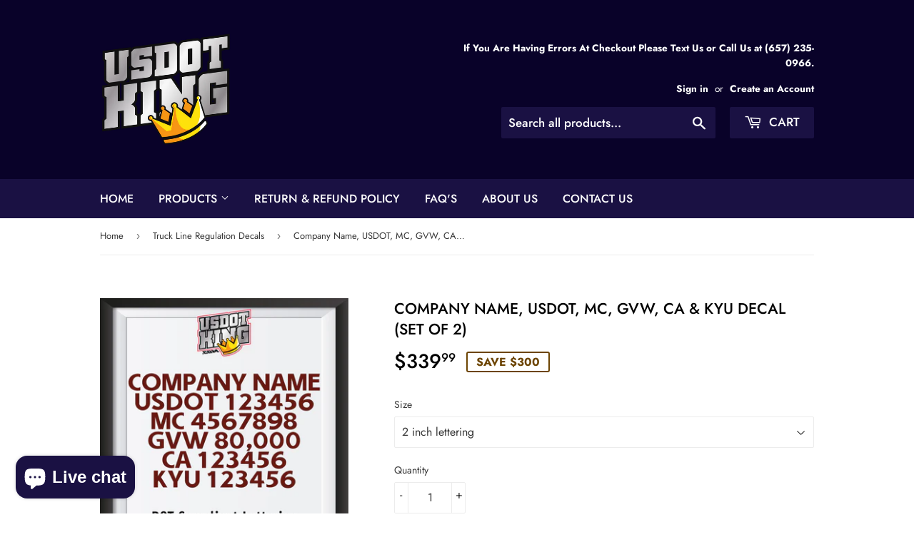

--- FILE ---
content_type: text/html; charset=utf-8
request_url: https://usdotking.com/collections/truck-line-regulation-decals/products/company-name-usdot-mc-gvw-ca-kyu-decal-set-of-2
body_size: 20047
content:
<!doctype html>
<html class="no-touch no-js">
<head>
  
  <meta name="google-site-verification" content="tqcR9O37dbCNjmdmujc5ZmghKVNTJAzJiLACWok8RiU" />
  
   <meta name="msvalidate.01" content="F22FF96E5C54B187D067819E6064A7A4" />
  
  <script>(function(H){H.className=H.className.replace(/\bno-js\b/,'js')})(document.documentElement)</script>
  <!-- Basic page needs ================================================== -->
  <meta charset="utf-8">
  <meta http-equiv="X-UA-Compatible" content="IE=edge,chrome=1">

  
  <link rel="shortcut icon" href="//usdotking.com/cdn/shop/files/USDOTKINGfavicon_32x32.png?v=1614322120" type="image/png" />
  

  <!-- Title and description ================================================== -->
  <title>
  Company Name, USDOT, MC, GVW, CA &amp; KYU Decal (Set of 2) &ndash; USDOTKING
  </title>

  
    <meta name="description" content="Custom six line number decal sticker for DOT truck compliance.   How to place your order. 1. Input text in designated fields 2. Choose color &amp;amp; font 3. Add to cart">
  

  <!-- Product meta ================================================== -->
  <!-- /snippets/social-meta-tags.liquid -->


<meta property="og:site_name" content="USDOTKING">
<meta property="og:url" content="https://usdotking.com/products/company-name-usdot-mc-gvw-ca-kyu-decal-set-of-2">
<meta property="og:title" content="Company Name, USDOT, MC, GVW, CA &amp; KYU Decal (Set of 2)">
<meta property="og:type" content="product">
<meta property="og:description" content="Custom six line number decal sticker for DOT truck compliance.   How to place your order. 1. Input text in designated fields 2. Choose color &amp;amp; font 3. Add to cart">

  <meta property="og:price:amount" content="339.99">
  <meta property="og:price:currency" content="USD">

<meta property="og:image" content="http://usdotking.com/cdn/shop/products/USDOTShopReplica_27_-23_1200x1200.jpg?v=1595706446"><meta property="og:image" content="http://usdotking.com/cdn/shop/products/usdotkingcolorchart_327cd190-1e75-45f4-9ac0-a42ef32ff75c_1200x1200.jpg?v=1595706434"><meta property="og:image" content="http://usdotking.com/cdn/shop/products/font1_911dc034-aeaf-45ad-bf0e-62668fd0837e_1200x1200.jpg?v=1595706434">
<meta property="og:image:secure_url" content="https://usdotking.com/cdn/shop/products/USDOTShopReplica_27_-23_1200x1200.jpg?v=1595706446"><meta property="og:image:secure_url" content="https://usdotking.com/cdn/shop/products/usdotkingcolorchart_327cd190-1e75-45f4-9ac0-a42ef32ff75c_1200x1200.jpg?v=1595706434"><meta property="og:image:secure_url" content="https://usdotking.com/cdn/shop/products/font1_911dc034-aeaf-45ad-bf0e-62668fd0837e_1200x1200.jpg?v=1595706434">


<meta name="twitter:card" content="summary_large_image">
<meta name="twitter:title" content="Company Name, USDOT, MC, GVW, CA &amp; KYU Decal (Set of 2)">
<meta name="twitter:description" content="Custom six line number decal sticker for DOT truck compliance.   How to place your order. 1. Input text in designated fields 2. Choose color &amp;amp; font 3. Add to cart">


  <!-- Helpers ================================================== -->
  <link rel="canonical" href="https://usdotking.com/products/company-name-usdot-mc-gvw-ca-kyu-decal-set-of-2">
  <meta name="viewport" content="width=device-width,initial-scale=1">

  <!-- CSS ================================================== -->
  <link href="//usdotking.com/cdn/shop/t/2/assets/theme.scss.css?v=78865655163434449531759260620" rel="stylesheet" type="text/css" media="all" />

  <!-- Header hook for plugins ================================================== -->
  <script>window.performance && window.performance.mark && window.performance.mark('shopify.content_for_header.start');</script><meta name="google-site-verification" content="tqcR9O37dbCNjmdmujc5ZmghKVNTJAzJiLACWok8RiU">
<meta id="shopify-digital-wallet" name="shopify-digital-wallet" content="/42620190887/digital_wallets/dialog">
<meta name="shopify-checkout-api-token" content="be113edb549b35606c1f61e1a4fe6630">
<meta id="in-context-paypal-metadata" data-shop-id="42620190887" data-venmo-supported="true" data-environment="production" data-locale="en_US" data-paypal-v4="true" data-currency="USD">
<link rel="alternate" type="application/json+oembed" href="https://usdotking.com/products/company-name-usdot-mc-gvw-ca-kyu-decal-set-of-2.oembed">
<script async="async" src="/checkouts/internal/preloads.js?locale=en-US"></script>
<script id="shopify-features" type="application/json">{"accessToken":"be113edb549b35606c1f61e1a4fe6630","betas":["rich-media-storefront-analytics"],"domain":"usdotking.com","predictiveSearch":true,"shopId":42620190887,"locale":"en"}</script>
<script>var Shopify = Shopify || {};
Shopify.shop = "usdotking.myshopify.com";
Shopify.locale = "en";
Shopify.currency = {"active":"USD","rate":"1.0"};
Shopify.country = "US";
Shopify.theme = {"name":"Supply","id":106169794727,"schema_name":"Supply","schema_version":"9.0.0","theme_store_id":679,"role":"main"};
Shopify.theme.handle = "null";
Shopify.theme.style = {"id":null,"handle":null};
Shopify.cdnHost = "usdotking.com/cdn";
Shopify.routes = Shopify.routes || {};
Shopify.routes.root = "/";</script>
<script type="module">!function(o){(o.Shopify=o.Shopify||{}).modules=!0}(window);</script>
<script>!function(o){function n(){var o=[];function n(){o.push(Array.prototype.slice.apply(arguments))}return n.q=o,n}var t=o.Shopify=o.Shopify||{};t.loadFeatures=n(),t.autoloadFeatures=n()}(window);</script>
<script id="shop-js-analytics" type="application/json">{"pageType":"product"}</script>
<script defer="defer" async type="module" src="//usdotking.com/cdn/shopifycloud/shop-js/modules/v2/client.init-shop-cart-sync_BT-GjEfc.en.esm.js"></script>
<script defer="defer" async type="module" src="//usdotking.com/cdn/shopifycloud/shop-js/modules/v2/chunk.common_D58fp_Oc.esm.js"></script>
<script defer="defer" async type="module" src="//usdotking.com/cdn/shopifycloud/shop-js/modules/v2/chunk.modal_xMitdFEc.esm.js"></script>
<script type="module">
  await import("//usdotking.com/cdn/shopifycloud/shop-js/modules/v2/client.init-shop-cart-sync_BT-GjEfc.en.esm.js");
await import("//usdotking.com/cdn/shopifycloud/shop-js/modules/v2/chunk.common_D58fp_Oc.esm.js");
await import("//usdotking.com/cdn/shopifycloud/shop-js/modules/v2/chunk.modal_xMitdFEc.esm.js");

  window.Shopify.SignInWithShop?.initShopCartSync?.({"fedCMEnabled":true,"windoidEnabled":true});

</script>
<script id="__st">var __st={"a":42620190887,"offset":-28800,"reqid":"5059fa84-7908-47d9-8e7c-6ef838d41680-1769147196","pageurl":"usdotking.com\/collections\/truck-line-regulation-decals\/products\/company-name-usdot-mc-gvw-ca-kyu-decal-set-of-2","u":"a40a2ee837eb","p":"product","rtyp":"product","rid":5546484498599};</script>
<script>window.ShopifyPaypalV4VisibilityTracking = true;</script>
<script id="captcha-bootstrap">!function(){'use strict';const t='contact',e='account',n='new_comment',o=[[t,t],['blogs',n],['comments',n],[t,'customer']],c=[[e,'customer_login'],[e,'guest_login'],[e,'recover_customer_password'],[e,'create_customer']],r=t=>t.map((([t,e])=>`form[action*='/${t}']:not([data-nocaptcha='true']) input[name='form_type'][value='${e}']`)).join(','),a=t=>()=>t?[...document.querySelectorAll(t)].map((t=>t.form)):[];function s(){const t=[...o],e=r(t);return a(e)}const i='password',u='form_key',d=['recaptcha-v3-token','g-recaptcha-response','h-captcha-response',i],f=()=>{try{return window.sessionStorage}catch{return}},m='__shopify_v',_=t=>t.elements[u];function p(t,e,n=!1){try{const o=window.sessionStorage,c=JSON.parse(o.getItem(e)),{data:r}=function(t){const{data:e,action:n}=t;return t[m]||n?{data:e,action:n}:{data:t,action:n}}(c);for(const[e,n]of Object.entries(r))t.elements[e]&&(t.elements[e].value=n);n&&o.removeItem(e)}catch(o){console.error('form repopulation failed',{error:o})}}const l='form_type',E='cptcha';function T(t){t.dataset[E]=!0}const w=window,h=w.document,L='Shopify',v='ce_forms',y='captcha';let A=!1;((t,e)=>{const n=(g='f06e6c50-85a8-45c8-87d0-21a2b65856fe',I='https://cdn.shopify.com/shopifycloud/storefront-forms-hcaptcha/ce_storefront_forms_captcha_hcaptcha.v1.5.2.iife.js',D={infoText:'Protected by hCaptcha',privacyText:'Privacy',termsText:'Terms'},(t,e,n)=>{const o=w[L][v],c=o.bindForm;if(c)return c(t,g,e,D).then(n);var r;o.q.push([[t,g,e,D],n]),r=I,A||(h.body.append(Object.assign(h.createElement('script'),{id:'captcha-provider',async:!0,src:r})),A=!0)});var g,I,D;w[L]=w[L]||{},w[L][v]=w[L][v]||{},w[L][v].q=[],w[L][y]=w[L][y]||{},w[L][y].protect=function(t,e){n(t,void 0,e),T(t)},Object.freeze(w[L][y]),function(t,e,n,w,h,L){const[v,y,A,g]=function(t,e,n){const i=e?o:[],u=t?c:[],d=[...i,...u],f=r(d),m=r(i),_=r(d.filter((([t,e])=>n.includes(e))));return[a(f),a(m),a(_),s()]}(w,h,L),I=t=>{const e=t.target;return e instanceof HTMLFormElement?e:e&&e.form},D=t=>v().includes(t);t.addEventListener('submit',(t=>{const e=I(t);if(!e)return;const n=D(e)&&!e.dataset.hcaptchaBound&&!e.dataset.recaptchaBound,o=_(e),c=g().includes(e)&&(!o||!o.value);(n||c)&&t.preventDefault(),c&&!n&&(function(t){try{if(!f())return;!function(t){const e=f();if(!e)return;const n=_(t);if(!n)return;const o=n.value;o&&e.removeItem(o)}(t);const e=Array.from(Array(32),(()=>Math.random().toString(36)[2])).join('');!function(t,e){_(t)||t.append(Object.assign(document.createElement('input'),{type:'hidden',name:u})),t.elements[u].value=e}(t,e),function(t,e){const n=f();if(!n)return;const o=[...t.querySelectorAll(`input[type='${i}']`)].map((({name:t})=>t)),c=[...d,...o],r={};for(const[a,s]of new FormData(t).entries())c.includes(a)||(r[a]=s);n.setItem(e,JSON.stringify({[m]:1,action:t.action,data:r}))}(t,e)}catch(e){console.error('failed to persist form',e)}}(e),e.submit())}));const S=(t,e)=>{t&&!t.dataset[E]&&(n(t,e.some((e=>e===t))),T(t))};for(const o of['focusin','change'])t.addEventListener(o,(t=>{const e=I(t);D(e)&&S(e,y())}));const B=e.get('form_key'),M=e.get(l),P=B&&M;t.addEventListener('DOMContentLoaded',(()=>{const t=y();if(P)for(const e of t)e.elements[l].value===M&&p(e,B);[...new Set([...A(),...v().filter((t=>'true'===t.dataset.shopifyCaptcha))])].forEach((e=>S(e,t)))}))}(h,new URLSearchParams(w.location.search),n,t,e,['guest_login'])})(!0,!0)}();</script>
<script integrity="sha256-4kQ18oKyAcykRKYeNunJcIwy7WH5gtpwJnB7kiuLZ1E=" data-source-attribution="shopify.loadfeatures" defer="defer" src="//usdotking.com/cdn/shopifycloud/storefront/assets/storefront/load_feature-a0a9edcb.js" crossorigin="anonymous"></script>
<script data-source-attribution="shopify.dynamic_checkout.dynamic.init">var Shopify=Shopify||{};Shopify.PaymentButton=Shopify.PaymentButton||{isStorefrontPortableWallets:!0,init:function(){window.Shopify.PaymentButton.init=function(){};var t=document.createElement("script");t.src="https://usdotking.com/cdn/shopifycloud/portable-wallets/latest/portable-wallets.en.js",t.type="module",document.head.appendChild(t)}};
</script>
<script data-source-attribution="shopify.dynamic_checkout.buyer_consent">
  function portableWalletsHideBuyerConsent(e){var t=document.getElementById("shopify-buyer-consent"),n=document.getElementById("shopify-subscription-policy-button");t&&n&&(t.classList.add("hidden"),t.setAttribute("aria-hidden","true"),n.removeEventListener("click",e))}function portableWalletsShowBuyerConsent(e){var t=document.getElementById("shopify-buyer-consent"),n=document.getElementById("shopify-subscription-policy-button");t&&n&&(t.classList.remove("hidden"),t.removeAttribute("aria-hidden"),n.addEventListener("click",e))}window.Shopify?.PaymentButton&&(window.Shopify.PaymentButton.hideBuyerConsent=portableWalletsHideBuyerConsent,window.Shopify.PaymentButton.showBuyerConsent=portableWalletsShowBuyerConsent);
</script>
<script data-source-attribution="shopify.dynamic_checkout.cart.bootstrap">document.addEventListener("DOMContentLoaded",(function(){function t(){return document.querySelector("shopify-accelerated-checkout-cart, shopify-accelerated-checkout")}if(t())Shopify.PaymentButton.init();else{new MutationObserver((function(e,n){t()&&(Shopify.PaymentButton.init(),n.disconnect())})).observe(document.body,{childList:!0,subtree:!0})}}));
</script>
<script id='scb4127' type='text/javascript' async='' src='https://usdotking.com/cdn/shopifycloud/privacy-banner/storefront-banner.js'></script><link id="shopify-accelerated-checkout-styles" rel="stylesheet" media="screen" href="https://usdotking.com/cdn/shopifycloud/portable-wallets/latest/accelerated-checkout-backwards-compat.css" crossorigin="anonymous">
<style id="shopify-accelerated-checkout-cart">
        #shopify-buyer-consent {
  margin-top: 1em;
  display: inline-block;
  width: 100%;
}

#shopify-buyer-consent.hidden {
  display: none;
}

#shopify-subscription-policy-button {
  background: none;
  border: none;
  padding: 0;
  text-decoration: underline;
  font-size: inherit;
  cursor: pointer;
}

#shopify-subscription-policy-button::before {
  box-shadow: none;
}

      </style>

<script>window.performance && window.performance.mark && window.performance.mark('shopify.content_for_header.end');</script>

  
  

  <script src="//usdotking.com/cdn/shop/t/2/assets/jquery-2.2.3.min.js?v=58211863146907186831595543918" type="text/javascript"></script>

  <script src="//usdotking.com/cdn/shop/t/2/assets/lazysizes.min.js?v=8147953233334221341595543918" async="async"></script>
  <script src="//usdotking.com/cdn/shop/t/2/assets/vendor.js?v=106177282645720727331595543920" defer="defer"></script>
  <script src="//usdotking.com/cdn/shop/t/2/assets/theme.js?v=28189871651404536171595547937" defer="defer"></script>


<script src="https://cdn.shopify.com/extensions/e8878072-2f6b-4e89-8082-94b04320908d/inbox-1254/assets/inbox-chat-loader.js" type="text/javascript" defer="defer"></script>
<link href="https://monorail-edge.shopifysvc.com" rel="dns-prefetch">
<script>(function(){if ("sendBeacon" in navigator && "performance" in window) {try {var session_token_from_headers = performance.getEntriesByType('navigation')[0].serverTiming.find(x => x.name == '_s').description;} catch {var session_token_from_headers = undefined;}var session_cookie_matches = document.cookie.match(/_shopify_s=([^;]*)/);var session_token_from_cookie = session_cookie_matches && session_cookie_matches.length === 2 ? session_cookie_matches[1] : "";var session_token = session_token_from_headers || session_token_from_cookie || "";function handle_abandonment_event(e) {var entries = performance.getEntries().filter(function(entry) {return /monorail-edge.shopifysvc.com/.test(entry.name);});if (!window.abandonment_tracked && entries.length === 0) {window.abandonment_tracked = true;var currentMs = Date.now();var navigation_start = performance.timing.navigationStart;var payload = {shop_id: 42620190887,url: window.location.href,navigation_start,duration: currentMs - navigation_start,session_token,page_type: "product"};window.navigator.sendBeacon("https://monorail-edge.shopifysvc.com/v1/produce", JSON.stringify({schema_id: "online_store_buyer_site_abandonment/1.1",payload: payload,metadata: {event_created_at_ms: currentMs,event_sent_at_ms: currentMs}}));}}window.addEventListener('pagehide', handle_abandonment_event);}}());</script>
<script id="web-pixels-manager-setup">(function e(e,d,r,n,o){if(void 0===o&&(o={}),!Boolean(null===(a=null===(i=window.Shopify)||void 0===i?void 0:i.analytics)||void 0===a?void 0:a.replayQueue)){var i,a;window.Shopify=window.Shopify||{};var t=window.Shopify;t.analytics=t.analytics||{};var s=t.analytics;s.replayQueue=[],s.publish=function(e,d,r){return s.replayQueue.push([e,d,r]),!0};try{self.performance.mark("wpm:start")}catch(e){}var l=function(){var e={modern:/Edge?\/(1{2}[4-9]|1[2-9]\d|[2-9]\d{2}|\d{4,})\.\d+(\.\d+|)|Firefox\/(1{2}[4-9]|1[2-9]\d|[2-9]\d{2}|\d{4,})\.\d+(\.\d+|)|Chrom(ium|e)\/(9{2}|\d{3,})\.\d+(\.\d+|)|(Maci|X1{2}).+ Version\/(15\.\d+|(1[6-9]|[2-9]\d|\d{3,})\.\d+)([,.]\d+|)( \(\w+\)|)( Mobile\/\w+|) Safari\/|Chrome.+OPR\/(9{2}|\d{3,})\.\d+\.\d+|(CPU[ +]OS|iPhone[ +]OS|CPU[ +]iPhone|CPU IPhone OS|CPU iPad OS)[ +]+(15[._]\d+|(1[6-9]|[2-9]\d|\d{3,})[._]\d+)([._]\d+|)|Android:?[ /-](13[3-9]|1[4-9]\d|[2-9]\d{2}|\d{4,})(\.\d+|)(\.\d+|)|Android.+Firefox\/(13[5-9]|1[4-9]\d|[2-9]\d{2}|\d{4,})\.\d+(\.\d+|)|Android.+Chrom(ium|e)\/(13[3-9]|1[4-9]\d|[2-9]\d{2}|\d{4,})\.\d+(\.\d+|)|SamsungBrowser\/([2-9]\d|\d{3,})\.\d+/,legacy:/Edge?\/(1[6-9]|[2-9]\d|\d{3,})\.\d+(\.\d+|)|Firefox\/(5[4-9]|[6-9]\d|\d{3,})\.\d+(\.\d+|)|Chrom(ium|e)\/(5[1-9]|[6-9]\d|\d{3,})\.\d+(\.\d+|)([\d.]+$|.*Safari\/(?![\d.]+ Edge\/[\d.]+$))|(Maci|X1{2}).+ Version\/(10\.\d+|(1[1-9]|[2-9]\d|\d{3,})\.\d+)([,.]\d+|)( \(\w+\)|)( Mobile\/\w+|) Safari\/|Chrome.+OPR\/(3[89]|[4-9]\d|\d{3,})\.\d+\.\d+|(CPU[ +]OS|iPhone[ +]OS|CPU[ +]iPhone|CPU IPhone OS|CPU iPad OS)[ +]+(10[._]\d+|(1[1-9]|[2-9]\d|\d{3,})[._]\d+)([._]\d+|)|Android:?[ /-](13[3-9]|1[4-9]\d|[2-9]\d{2}|\d{4,})(\.\d+|)(\.\d+|)|Mobile Safari.+OPR\/([89]\d|\d{3,})\.\d+\.\d+|Android.+Firefox\/(13[5-9]|1[4-9]\d|[2-9]\d{2}|\d{4,})\.\d+(\.\d+|)|Android.+Chrom(ium|e)\/(13[3-9]|1[4-9]\d|[2-9]\d{2}|\d{4,})\.\d+(\.\d+|)|Android.+(UC? ?Browser|UCWEB|U3)[ /]?(15\.([5-9]|\d{2,})|(1[6-9]|[2-9]\d|\d{3,})\.\d+)\.\d+|SamsungBrowser\/(5\.\d+|([6-9]|\d{2,})\.\d+)|Android.+MQ{2}Browser\/(14(\.(9|\d{2,})|)|(1[5-9]|[2-9]\d|\d{3,})(\.\d+|))(\.\d+|)|K[Aa][Ii]OS\/(3\.\d+|([4-9]|\d{2,})\.\d+)(\.\d+|)/},d=e.modern,r=e.legacy,n=navigator.userAgent;return n.match(d)?"modern":n.match(r)?"legacy":"unknown"}(),u="modern"===l?"modern":"legacy",c=(null!=n?n:{modern:"",legacy:""})[u],f=function(e){return[e.baseUrl,"/wpm","/b",e.hashVersion,"modern"===e.buildTarget?"m":"l",".js"].join("")}({baseUrl:d,hashVersion:r,buildTarget:u}),m=function(e){var d=e.version,r=e.bundleTarget,n=e.surface,o=e.pageUrl,i=e.monorailEndpoint;return{emit:function(e){var a=e.status,t=e.errorMsg,s=(new Date).getTime(),l=JSON.stringify({metadata:{event_sent_at_ms:s},events:[{schema_id:"web_pixels_manager_load/3.1",payload:{version:d,bundle_target:r,page_url:o,status:a,surface:n,error_msg:t},metadata:{event_created_at_ms:s}}]});if(!i)return console&&console.warn&&console.warn("[Web Pixels Manager] No Monorail endpoint provided, skipping logging."),!1;try{return self.navigator.sendBeacon.bind(self.navigator)(i,l)}catch(e){}var u=new XMLHttpRequest;try{return u.open("POST",i,!0),u.setRequestHeader("Content-Type","text/plain"),u.send(l),!0}catch(e){return console&&console.warn&&console.warn("[Web Pixels Manager] Got an unhandled error while logging to Monorail."),!1}}}}({version:r,bundleTarget:l,surface:e.surface,pageUrl:self.location.href,monorailEndpoint:e.monorailEndpoint});try{o.browserTarget=l,function(e){var d=e.src,r=e.async,n=void 0===r||r,o=e.onload,i=e.onerror,a=e.sri,t=e.scriptDataAttributes,s=void 0===t?{}:t,l=document.createElement("script"),u=document.querySelector("head"),c=document.querySelector("body");if(l.async=n,l.src=d,a&&(l.integrity=a,l.crossOrigin="anonymous"),s)for(var f in s)if(Object.prototype.hasOwnProperty.call(s,f))try{l.dataset[f]=s[f]}catch(e){}if(o&&l.addEventListener("load",o),i&&l.addEventListener("error",i),u)u.appendChild(l);else{if(!c)throw new Error("Did not find a head or body element to append the script");c.appendChild(l)}}({src:f,async:!0,onload:function(){if(!function(){var e,d;return Boolean(null===(d=null===(e=window.Shopify)||void 0===e?void 0:e.analytics)||void 0===d?void 0:d.initialized)}()){var d=window.webPixelsManager.init(e)||void 0;if(d){var r=window.Shopify.analytics;r.replayQueue.forEach((function(e){var r=e[0],n=e[1],o=e[2];d.publishCustomEvent(r,n,o)})),r.replayQueue=[],r.publish=d.publishCustomEvent,r.visitor=d.visitor,r.initialized=!0}}},onerror:function(){return m.emit({status:"failed",errorMsg:"".concat(f," has failed to load")})},sri:function(e){var d=/^sha384-[A-Za-z0-9+/=]+$/;return"string"==typeof e&&d.test(e)}(c)?c:"",scriptDataAttributes:o}),m.emit({status:"loading"})}catch(e){m.emit({status:"failed",errorMsg:(null==e?void 0:e.message)||"Unknown error"})}}})({shopId: 42620190887,storefrontBaseUrl: "https://usdotking.com",extensionsBaseUrl: "https://extensions.shopifycdn.com/cdn/shopifycloud/web-pixels-manager",monorailEndpoint: "https://monorail-edge.shopifysvc.com/unstable/produce_batch",surface: "storefront-renderer",enabledBetaFlags: ["2dca8a86"],webPixelsConfigList: [{"id":"537723047","configuration":"{\"config\":\"{\\\"pixel_id\\\":\\\"G-YXWZX5VRGQ\\\",\\\"target_country\\\":\\\"US\\\",\\\"gtag_events\\\":[{\\\"type\\\":\\\"begin_checkout\\\",\\\"action_label\\\":\\\"G-YXWZX5VRGQ\\\"},{\\\"type\\\":\\\"search\\\",\\\"action_label\\\":\\\"G-YXWZX5VRGQ\\\"},{\\\"type\\\":\\\"view_item\\\",\\\"action_label\\\":[\\\"G-YXWZX5VRGQ\\\",\\\"MC-6HEKZ9XB1D\\\"]},{\\\"type\\\":\\\"purchase\\\",\\\"action_label\\\":[\\\"G-YXWZX5VRGQ\\\",\\\"MC-6HEKZ9XB1D\\\"]},{\\\"type\\\":\\\"page_view\\\",\\\"action_label\\\":[\\\"G-YXWZX5VRGQ\\\",\\\"MC-6HEKZ9XB1D\\\"]},{\\\"type\\\":\\\"add_payment_info\\\",\\\"action_label\\\":\\\"G-YXWZX5VRGQ\\\"},{\\\"type\\\":\\\"add_to_cart\\\",\\\"action_label\\\":\\\"G-YXWZX5VRGQ\\\"}],\\\"enable_monitoring_mode\\\":false}\"}","eventPayloadVersion":"v1","runtimeContext":"OPEN","scriptVersion":"b2a88bafab3e21179ed38636efcd8a93","type":"APP","apiClientId":1780363,"privacyPurposes":[],"dataSharingAdjustments":{"protectedCustomerApprovalScopes":["read_customer_address","read_customer_email","read_customer_name","read_customer_personal_data","read_customer_phone"]}},{"id":"shopify-app-pixel","configuration":"{}","eventPayloadVersion":"v1","runtimeContext":"STRICT","scriptVersion":"0450","apiClientId":"shopify-pixel","type":"APP","privacyPurposes":["ANALYTICS","MARKETING"]},{"id":"shopify-custom-pixel","eventPayloadVersion":"v1","runtimeContext":"LAX","scriptVersion":"0450","apiClientId":"shopify-pixel","type":"CUSTOM","privacyPurposes":["ANALYTICS","MARKETING"]}],isMerchantRequest: false,initData: {"shop":{"name":"USDOTKING","paymentSettings":{"currencyCode":"USD"},"myshopifyDomain":"usdotking.myshopify.com","countryCode":"US","storefrontUrl":"https:\/\/usdotking.com"},"customer":null,"cart":null,"checkout":null,"productVariants":[{"price":{"amount":339.99,"currencyCode":"USD"},"product":{"title":"Company Name, USDOT, MC, GVW, CA \u0026 KYU Decal (Set of 2)","vendor":"USDOTKING","id":"5546484498599","untranslatedTitle":"Company Name, USDOT, MC, GVW, CA \u0026 KYU Decal (Set of 2)","url":"\/products\/company-name-usdot-mc-gvw-ca-kyu-decal-set-of-2","type":""},"id":"35420426764455","image":{"src":"\/\/usdotking.com\/cdn\/shop\/products\/USDOTShopReplica_27_-23.jpg?v=1595706446"},"sku":null,"title":"2 inch lettering","untranslatedTitle":"2 inch lettering"},{"price":{"amount":345.99,"currencyCode":"USD"},"product":{"title":"Company Name, USDOT, MC, GVW, CA \u0026 KYU Decal (Set of 2)","vendor":"USDOTKING","id":"5546484498599","untranslatedTitle":"Company Name, USDOT, MC, GVW, CA \u0026 KYU Decal (Set of 2)","url":"\/products\/company-name-usdot-mc-gvw-ca-kyu-decal-set-of-2","type":""},"id":"35420426797223","image":{"src":"\/\/usdotking.com\/cdn\/shop\/products\/USDOTShopReplica_27_-23.jpg?v=1595706446"},"sku":null,"title":"2.5 inch lettering","untranslatedTitle":"2.5 inch lettering"},{"price":{"amount":351.99,"currencyCode":"USD"},"product":{"title":"Company Name, USDOT, MC, GVW, CA \u0026 KYU Decal (Set of 2)","vendor":"USDOTKING","id":"5546484498599","untranslatedTitle":"Company Name, USDOT, MC, GVW, CA \u0026 KYU Decal (Set of 2)","url":"\/products\/company-name-usdot-mc-gvw-ca-kyu-decal-set-of-2","type":""},"id":"35420426829991","image":{"src":"\/\/usdotking.com\/cdn\/shop\/products\/USDOTShopReplica_27_-23.jpg?v=1595706446"},"sku":null,"title":"3 inch lettering","untranslatedTitle":"3 inch lettering"},{"price":{"amount":357.99,"currencyCode":"USD"},"product":{"title":"Company Name, USDOT, MC, GVW, CA \u0026 KYU Decal (Set of 2)","vendor":"USDOTKING","id":"5546484498599","untranslatedTitle":"Company Name, USDOT, MC, GVW, CA \u0026 KYU Decal (Set of 2)","url":"\/products\/company-name-usdot-mc-gvw-ca-kyu-decal-set-of-2","type":""},"id":"35420426862759","image":{"src":"\/\/usdotking.com\/cdn\/shop\/products\/USDOTShopReplica_27_-23.jpg?v=1595706446"},"sku":null,"title":"3.5 inch lettering","untranslatedTitle":"3.5 inch lettering"},{"price":{"amount":363.99,"currencyCode":"USD"},"product":{"title":"Company Name, USDOT, MC, GVW, CA \u0026 KYU Decal (Set of 2)","vendor":"USDOTKING","id":"5546484498599","untranslatedTitle":"Company Name, USDOT, MC, GVW, CA \u0026 KYU Decal (Set of 2)","url":"\/products\/company-name-usdot-mc-gvw-ca-kyu-decal-set-of-2","type":""},"id":"35420426895527","image":{"src":"\/\/usdotking.com\/cdn\/shop\/products\/USDOTShopReplica_27_-23.jpg?v=1595706446"},"sku":null,"title":"4 inch lettering","untranslatedTitle":"4 inch lettering"}],"purchasingCompany":null},},"https://usdotking.com/cdn","fcfee988w5aeb613cpc8e4bc33m6693e112",{"modern":"","legacy":""},{"shopId":"42620190887","storefrontBaseUrl":"https:\/\/usdotking.com","extensionBaseUrl":"https:\/\/extensions.shopifycdn.com\/cdn\/shopifycloud\/web-pixels-manager","surface":"storefront-renderer","enabledBetaFlags":"[\"2dca8a86\"]","isMerchantRequest":"false","hashVersion":"fcfee988w5aeb613cpc8e4bc33m6693e112","publish":"custom","events":"[[\"page_viewed\",{}],[\"product_viewed\",{\"productVariant\":{\"price\":{\"amount\":339.99,\"currencyCode\":\"USD\"},\"product\":{\"title\":\"Company Name, USDOT, MC, GVW, CA \u0026 KYU Decal (Set of 2)\",\"vendor\":\"USDOTKING\",\"id\":\"5546484498599\",\"untranslatedTitle\":\"Company Name, USDOT, MC, GVW, CA \u0026 KYU Decal (Set of 2)\",\"url\":\"\/products\/company-name-usdot-mc-gvw-ca-kyu-decal-set-of-2\",\"type\":\"\"},\"id\":\"35420426764455\",\"image\":{\"src\":\"\/\/usdotking.com\/cdn\/shop\/products\/USDOTShopReplica_27_-23.jpg?v=1595706446\"},\"sku\":null,\"title\":\"2 inch lettering\",\"untranslatedTitle\":\"2 inch lettering\"}}]]"});</script><script>
  window.ShopifyAnalytics = window.ShopifyAnalytics || {};
  window.ShopifyAnalytics.meta = window.ShopifyAnalytics.meta || {};
  window.ShopifyAnalytics.meta.currency = 'USD';
  var meta = {"product":{"id":5546484498599,"gid":"gid:\/\/shopify\/Product\/5546484498599","vendor":"USDOTKING","type":"","handle":"company-name-usdot-mc-gvw-ca-kyu-decal-set-of-2","variants":[{"id":35420426764455,"price":33999,"name":"Company Name, USDOT, MC, GVW, CA \u0026 KYU Decal (Set of 2) - 2 inch lettering","public_title":"2 inch lettering","sku":null},{"id":35420426797223,"price":34599,"name":"Company Name, USDOT, MC, GVW, CA \u0026 KYU Decal (Set of 2) - 2.5 inch lettering","public_title":"2.5 inch lettering","sku":null},{"id":35420426829991,"price":35199,"name":"Company Name, USDOT, MC, GVW, CA \u0026 KYU Decal (Set of 2) - 3 inch lettering","public_title":"3 inch lettering","sku":null},{"id":35420426862759,"price":35799,"name":"Company Name, USDOT, MC, GVW, CA \u0026 KYU Decal (Set of 2) - 3.5 inch lettering","public_title":"3.5 inch lettering","sku":null},{"id":35420426895527,"price":36399,"name":"Company Name, USDOT, MC, GVW, CA \u0026 KYU Decal (Set of 2) - 4 inch lettering","public_title":"4 inch lettering","sku":null}],"remote":false},"page":{"pageType":"product","resourceType":"product","resourceId":5546484498599,"requestId":"5059fa84-7908-47d9-8e7c-6ef838d41680-1769147196"}};
  for (var attr in meta) {
    window.ShopifyAnalytics.meta[attr] = meta[attr];
  }
</script>
<script class="analytics">
  (function () {
    var customDocumentWrite = function(content) {
      var jquery = null;

      if (window.jQuery) {
        jquery = window.jQuery;
      } else if (window.Checkout && window.Checkout.$) {
        jquery = window.Checkout.$;
      }

      if (jquery) {
        jquery('body').append(content);
      }
    };

    var hasLoggedConversion = function(token) {
      if (token) {
        return document.cookie.indexOf('loggedConversion=' + token) !== -1;
      }
      return false;
    }

    var setCookieIfConversion = function(token) {
      if (token) {
        var twoMonthsFromNow = new Date(Date.now());
        twoMonthsFromNow.setMonth(twoMonthsFromNow.getMonth() + 2);

        document.cookie = 'loggedConversion=' + token + '; expires=' + twoMonthsFromNow;
      }
    }

    var trekkie = window.ShopifyAnalytics.lib = window.trekkie = window.trekkie || [];
    if (trekkie.integrations) {
      return;
    }
    trekkie.methods = [
      'identify',
      'page',
      'ready',
      'track',
      'trackForm',
      'trackLink'
    ];
    trekkie.factory = function(method) {
      return function() {
        var args = Array.prototype.slice.call(arguments);
        args.unshift(method);
        trekkie.push(args);
        return trekkie;
      };
    };
    for (var i = 0; i < trekkie.methods.length; i++) {
      var key = trekkie.methods[i];
      trekkie[key] = trekkie.factory(key);
    }
    trekkie.load = function(config) {
      trekkie.config = config || {};
      trekkie.config.initialDocumentCookie = document.cookie;
      var first = document.getElementsByTagName('script')[0];
      var script = document.createElement('script');
      script.type = 'text/javascript';
      script.onerror = function(e) {
        var scriptFallback = document.createElement('script');
        scriptFallback.type = 'text/javascript';
        scriptFallback.onerror = function(error) {
                var Monorail = {
      produce: function produce(monorailDomain, schemaId, payload) {
        var currentMs = new Date().getTime();
        var event = {
          schema_id: schemaId,
          payload: payload,
          metadata: {
            event_created_at_ms: currentMs,
            event_sent_at_ms: currentMs
          }
        };
        return Monorail.sendRequest("https://" + monorailDomain + "/v1/produce", JSON.stringify(event));
      },
      sendRequest: function sendRequest(endpointUrl, payload) {
        // Try the sendBeacon API
        if (window && window.navigator && typeof window.navigator.sendBeacon === 'function' && typeof window.Blob === 'function' && !Monorail.isIos12()) {
          var blobData = new window.Blob([payload], {
            type: 'text/plain'
          });

          if (window.navigator.sendBeacon(endpointUrl, blobData)) {
            return true;
          } // sendBeacon was not successful

        } // XHR beacon

        var xhr = new XMLHttpRequest();

        try {
          xhr.open('POST', endpointUrl);
          xhr.setRequestHeader('Content-Type', 'text/plain');
          xhr.send(payload);
        } catch (e) {
          console.log(e);
        }

        return false;
      },
      isIos12: function isIos12() {
        return window.navigator.userAgent.lastIndexOf('iPhone; CPU iPhone OS 12_') !== -1 || window.navigator.userAgent.lastIndexOf('iPad; CPU OS 12_') !== -1;
      }
    };
    Monorail.produce('monorail-edge.shopifysvc.com',
      'trekkie_storefront_load_errors/1.1',
      {shop_id: 42620190887,
      theme_id: 106169794727,
      app_name: "storefront",
      context_url: window.location.href,
      source_url: "//usdotking.com/cdn/s/trekkie.storefront.8d95595f799fbf7e1d32231b9a28fd43b70c67d3.min.js"});

        };
        scriptFallback.async = true;
        scriptFallback.src = '//usdotking.com/cdn/s/trekkie.storefront.8d95595f799fbf7e1d32231b9a28fd43b70c67d3.min.js';
        first.parentNode.insertBefore(scriptFallback, first);
      };
      script.async = true;
      script.src = '//usdotking.com/cdn/s/trekkie.storefront.8d95595f799fbf7e1d32231b9a28fd43b70c67d3.min.js';
      first.parentNode.insertBefore(script, first);
    };
    trekkie.load(
      {"Trekkie":{"appName":"storefront","development":false,"defaultAttributes":{"shopId":42620190887,"isMerchantRequest":null,"themeId":106169794727,"themeCityHash":"412155244482190012","contentLanguage":"en","currency":"USD","eventMetadataId":"71113f9f-9218-480d-a9f4-db48ffacbfee"},"isServerSideCookieWritingEnabled":true,"monorailRegion":"shop_domain","enabledBetaFlags":["65f19447"]},"Session Attribution":{},"S2S":{"facebookCapiEnabled":false,"source":"trekkie-storefront-renderer","apiClientId":580111}}
    );

    var loaded = false;
    trekkie.ready(function() {
      if (loaded) return;
      loaded = true;

      window.ShopifyAnalytics.lib = window.trekkie;

      var originalDocumentWrite = document.write;
      document.write = customDocumentWrite;
      try { window.ShopifyAnalytics.merchantGoogleAnalytics.call(this); } catch(error) {};
      document.write = originalDocumentWrite;

      window.ShopifyAnalytics.lib.page(null,{"pageType":"product","resourceType":"product","resourceId":5546484498599,"requestId":"5059fa84-7908-47d9-8e7c-6ef838d41680-1769147196","shopifyEmitted":true});

      var match = window.location.pathname.match(/checkouts\/(.+)\/(thank_you|post_purchase)/)
      var token = match? match[1]: undefined;
      if (!hasLoggedConversion(token)) {
        setCookieIfConversion(token);
        window.ShopifyAnalytics.lib.track("Viewed Product",{"currency":"USD","variantId":35420426764455,"productId":5546484498599,"productGid":"gid:\/\/shopify\/Product\/5546484498599","name":"Company Name, USDOT, MC, GVW, CA \u0026 KYU Decal (Set of 2) - 2 inch lettering","price":"339.99","sku":null,"brand":"USDOTKING","variant":"2 inch lettering","category":"","nonInteraction":true,"remote":false},undefined,undefined,{"shopifyEmitted":true});
      window.ShopifyAnalytics.lib.track("monorail:\/\/trekkie_storefront_viewed_product\/1.1",{"currency":"USD","variantId":35420426764455,"productId":5546484498599,"productGid":"gid:\/\/shopify\/Product\/5546484498599","name":"Company Name, USDOT, MC, GVW, CA \u0026 KYU Decal (Set of 2) - 2 inch lettering","price":"339.99","sku":null,"brand":"USDOTKING","variant":"2 inch lettering","category":"","nonInteraction":true,"remote":false,"referer":"https:\/\/usdotking.com\/collections\/truck-line-regulation-decals\/products\/company-name-usdot-mc-gvw-ca-kyu-decal-set-of-2"});
      }
    });


        var eventsListenerScript = document.createElement('script');
        eventsListenerScript.async = true;
        eventsListenerScript.src = "//usdotking.com/cdn/shopifycloud/storefront/assets/shop_events_listener-3da45d37.js";
        document.getElementsByTagName('head')[0].appendChild(eventsListenerScript);

})();</script>
  <script>
  if (!window.ga || (window.ga && typeof window.ga !== 'function')) {
    window.ga = function ga() {
      (window.ga.q = window.ga.q || []).push(arguments);
      if (window.Shopify && window.Shopify.analytics && typeof window.Shopify.analytics.publish === 'function') {
        window.Shopify.analytics.publish("ga_stub_called", {}, {sendTo: "google_osp_migration"});
      }
      console.error("Shopify's Google Analytics stub called with:", Array.from(arguments), "\nSee https://help.shopify.com/manual/promoting-marketing/pixels/pixel-migration#google for more information.");
    };
    if (window.Shopify && window.Shopify.analytics && typeof window.Shopify.analytics.publish === 'function') {
      window.Shopify.analytics.publish("ga_stub_initialized", {}, {sendTo: "google_osp_migration"});
    }
  }
</script>
<script
  defer
  src="https://usdotking.com/cdn/shopifycloud/perf-kit/shopify-perf-kit-3.0.4.min.js"
  data-application="storefront-renderer"
  data-shop-id="42620190887"
  data-render-region="gcp-us-central1"
  data-page-type="product"
  data-theme-instance-id="106169794727"
  data-theme-name="Supply"
  data-theme-version="9.0.0"
  data-monorail-region="shop_domain"
  data-resource-timing-sampling-rate="10"
  data-shs="true"
  data-shs-beacon="true"
  data-shs-export-with-fetch="true"
  data-shs-logs-sample-rate="1"
  data-shs-beacon-endpoint="https://usdotking.com/api/collect"
></script>
</head>

<body id="company-name-usdot-mc-gvw-ca-amp-kyu-decal-set-of-2" class="template-product">

  <div id="shopify-section-header" class="shopify-section header-section"><header class="site-header" role="banner" data-section-id="header" data-section-type="header-section">
  <div class="wrapper">

    <div class="grid--full">
      <div class="grid-item large--one-half">
        
          <div class="h1 header-logo" itemscope itemtype="http://schema.org/Organization">
        
          
          

          <a href="/" itemprop="url">
            <div class="lazyload__image-wrapper no-js header-logo__image" style="max-width:185px;">
              <div style="padding-top:87.06666666666668%;">
                <img class="lazyload js"
                  data-src="//usdotking.com/cdn/shop/files/usdotking_28a7c414-7723-4fc4-86cf-2381ba882318_{width}x.png?v=1614324560"
                  data-widths="[180, 360, 540, 720, 900, 1080, 1296, 1512, 1728, 2048]"
                  data-aspectratio="1.1485451761102603"
                  data-sizes="auto"
                  alt="usdot king logo"
                  style="width:185px;">
              </div>
            </div>
            <noscript>
              
              <img src="//usdotking.com/cdn/shop/files/usdotking_28a7c414-7723-4fc4-86cf-2381ba882318_185x.png?v=1614324560"
                srcset="//usdotking.com/cdn/shop/files/usdotking_28a7c414-7723-4fc4-86cf-2381ba882318_185x.png?v=1614324560 1x, //usdotking.com/cdn/shop/files/usdotking_28a7c414-7723-4fc4-86cf-2381ba882318_185x@2x.png?v=1614324560 2x"
                alt="usdot king logo"
                itemprop="logo"
                style="max-width:185px;">
            </noscript>
          </a>
          
        
          </div>
        
      </div>

      <div class="grid-item large--one-half text-center large--text-right">
        
          <div class="site-header--text-links">
            
              
                <a href="/pages/contact-us">
              

                <p>If You Are Having Errors At Checkout Please Text Us or Call Us at (657) 235-0966.</p>

              
                </a>
              
            

            
              <span class="site-header--meta-links medium-down--hide">
                
                  <a href="/account/login" id="customer_login_link">Sign in</a>
                  <span class="site-header--spacer">or</span>
                  <a href="/account/register" id="customer_register_link">Create an Account</a>
                
              </span>
            
          </div>

          <br class="medium-down--hide">
        

        <form action="/search" method="get" class="search-bar" role="search">
  <input type="hidden" name="type" value="product">

  <input type="search" name="q" value="" placeholder="Search all products..." aria-label="Search all products...">
  <button type="submit" class="search-bar--submit icon-fallback-text">
    <span class="icon icon-search" aria-hidden="true"></span>
    <span class="fallback-text">Search</span>
  </button>
</form>


        <a href="/cart" class="header-cart-btn cart-toggle">
          <span class="icon icon-cart"></span>
          Cart <span class="cart-count cart-badge--desktop hidden-count">0</span>
        </a>
      </div>
    </div>

  </div>
</header>

<div id="mobileNavBar">
  <div class="display-table-cell">
    <button class="menu-toggle mobileNavBar-link" aria-controls="navBar" aria-expanded="false"><span class="icon icon-hamburger" aria-hidden="true"></span>Menu</button>
  </div>
  <div class="display-table-cell">
    <a href="/cart" class="cart-toggle mobileNavBar-link">
      <span class="icon icon-cart"></span>
      Cart <span class="cart-count hidden-count">0</span>
    </a>
  </div>
</div>

<nav class="nav-bar" id="navBar" role="navigation">
  <div class="wrapper">
    <form action="/search" method="get" class="search-bar" role="search">
  <input type="hidden" name="type" value="product">

  <input type="search" name="q" value="" placeholder="Search all products..." aria-label="Search all products...">
  <button type="submit" class="search-bar--submit icon-fallback-text">
    <span class="icon icon-search" aria-hidden="true"></span>
    <span class="fallback-text">Search</span>
  </button>
</form>

    <ul class="mobile-nav" id="MobileNav">
  
  
    
      <li>
        <a
          href="/"
          class="mobile-nav--link"
          data-meganav-type="child"
          >
            Home
        </a>
      </li>
    
  
    
      
      <li
        class="mobile-nav--has-dropdown "
        aria-haspopup="true">
        <a
          href="/collections/all"
          class="mobile-nav--link"
          data-meganav-type="parent"
          >
            Products
        </a>
        <button class="icon icon-arrow-down mobile-nav--button"
          aria-expanded="false"
          aria-label="Products Menu">
        </button>
        <ul
          id="MenuParent-2"
          class="mobile-nav--dropdown "
          data-meganav-dropdown>
          
            
              <li>
                <a
                  href="/collections/frontpage"
                  class="mobile-nav--link"
                  data-meganav-type="child"
                  >
                    All Products
                </a>
              </li>
            
          
            
              <li>
                <a
                  href="/collections"
                  class="mobile-nav--link"
                  data-meganav-type="child"
                  >
                    All Collections
                </a>
              </li>
            
          
            
              <li>
                <a
                  href="/collections/usdot-mc-gvw-ca-kyu-other-regulation-numbers"
                  class="mobile-nav--link"
                  data-meganav-type="child"
                  >
                    USDOT, MC, GVW, CA, KYU &amp; Other Regulation Numbers
                </a>
              </li>
            
          
            
              <li>
                <a
                  href="/collections/50-state-usdot-number-decal-collection"
                  class="mobile-nav--link"
                  data-meganav-type="child"
                  >
                    50 State USDOT Number Decal Collection
                </a>
              </li>
            
          
            
              <li>
                <a
                  href="/collections/company-name-with-usdot-lines-decals"
                  class="mobile-nav--link"
                  data-meganav-type="child"
                  >
                    Company Name with USDOT Lines Decals
                </a>
              </li>
            
          
            
              <li class="mobile-nav--active">
                <a
                  href="/collections/truck-line-regulation-decals"
                  class="mobile-nav--link"
                  data-meganav-type="child"
                  aria-current="page">
                    Truck Line Regulation Decals
                </a>
              </li>
            
          
            
              <li>
                <a
                  href="/collections/usdot-magnets-us-dot-magnetic-signs"
                  class="mobile-nav--link"
                  data-meganav-type="child"
                  >
                    USDOT Magnets | US DOT Magnetic Signs
                </a>
              </li>
            
          
            
              <li>
                <a
                  href="/collections/truck-unit-numbers-for-commercial-vehicles"
                  class="mobile-nav--link"
                  data-meganav-type="child"
                  >
                    Truck Unit Numbers for Commercial Vehicles
                </a>
              </li>
            
          
            
              <li>
                <a
                  href="/collections/custom-truck-door-decal-lettering-for-dot-compliance-add-your-own-usdot-mc-kyu-ca-vin-numbers"
                  class="mobile-nav--link"
                  data-meganav-type="child"
                  >
                    Custom Truck Door Decal Lettering For DOT Compliance (Add Your Own USDOT, MC, KYU, CA VIN Numbers)
                </a>
              </li>
            
          
            
              <li>
                <a
                  href="/collections/custom-semi-truck-company-lettering-decal-lettering-sets-set-of-2"
                  class="mobile-nav--link"
                  data-meganav-type="child"
                  >
                    Custom Semi Truck Company Lettering Decal Lettering Sets
                </a>
              </li>
            
          
        </ul>
      </li>
    
  
    
      <li>
        <a
          href="/pages/refurn-refund-policy"
          class="mobile-nav--link"
          data-meganav-type="child"
          >
            Return &amp; Refund Policy
        </a>
      </li>
    
  
    
      <li>
        <a
          href="/pages/faqs"
          class="mobile-nav--link"
          data-meganav-type="child"
          >
            FAQ&#39;s
        </a>
      </li>
    
  
    
      <li>
        <a
          href="/pages/about-us"
          class="mobile-nav--link"
          data-meganav-type="child"
          >
            About Us
        </a>
      </li>
    
  
    
      <li>
        <a
          href="/pages/contact-us"
          class="mobile-nav--link"
          data-meganav-type="child"
          >
            Contact Us
        </a>
      </li>
    
  

  
    
      <li class="customer-navlink large--hide"><a href="/account/login" id="customer_login_link">Sign in</a></li>
      <li class="customer-navlink large--hide"><a href="/account/register" id="customer_register_link">Create an Account</a></li>
    
  
</ul>

    <ul class="site-nav" id="AccessibleNav">
  
  
    
      <li>
        <a
          href="/"
          class="site-nav--link"
          data-meganav-type="child"
          >
            Home
        </a>
      </li>
    
  
    
      
      <li
        class="site-nav--has-dropdown "
        aria-haspopup="true">
        <a
          href="/collections/all"
          class="site-nav--link"
          data-meganav-type="parent"
          aria-controls="MenuParent-2"
          aria-expanded="false"
          >
            Products
            <span class="icon icon-arrow-down" aria-hidden="true"></span>
        </a>
        <ul
          id="MenuParent-2"
          class="site-nav--dropdown "
          data-meganav-dropdown>
          
            
              <li>
                <a
                  href="/collections/frontpage"
                  class="site-nav--link"
                  data-meganav-type="child"
                  
                  tabindex="-1">
                    All Products
                </a>
              </li>
            
          
            
              <li>
                <a
                  href="/collections"
                  class="site-nav--link"
                  data-meganav-type="child"
                  
                  tabindex="-1">
                    All Collections
                </a>
              </li>
            
          
            
              <li>
                <a
                  href="/collections/usdot-mc-gvw-ca-kyu-other-regulation-numbers"
                  class="site-nav--link"
                  data-meganav-type="child"
                  
                  tabindex="-1">
                    USDOT, MC, GVW, CA, KYU &amp; Other Regulation Numbers
                </a>
              </li>
            
          
            
              <li>
                <a
                  href="/collections/50-state-usdot-number-decal-collection"
                  class="site-nav--link"
                  data-meganav-type="child"
                  
                  tabindex="-1">
                    50 State USDOT Number Decal Collection
                </a>
              </li>
            
          
            
              <li>
                <a
                  href="/collections/company-name-with-usdot-lines-decals"
                  class="site-nav--link"
                  data-meganav-type="child"
                  
                  tabindex="-1">
                    Company Name with USDOT Lines Decals
                </a>
              </li>
            
          
            
              <li class="site-nav--active">
                <a
                  href="/collections/truck-line-regulation-decals"
                  class="site-nav--link"
                  data-meganav-type="child"
                  aria-current="page"
                  tabindex="-1">
                    Truck Line Regulation Decals
                </a>
              </li>
            
          
            
              <li>
                <a
                  href="/collections/usdot-magnets-us-dot-magnetic-signs"
                  class="site-nav--link"
                  data-meganav-type="child"
                  
                  tabindex="-1">
                    USDOT Magnets | US DOT Magnetic Signs
                </a>
              </li>
            
          
            
              <li>
                <a
                  href="/collections/truck-unit-numbers-for-commercial-vehicles"
                  class="site-nav--link"
                  data-meganav-type="child"
                  
                  tabindex="-1">
                    Truck Unit Numbers for Commercial Vehicles
                </a>
              </li>
            
          
            
              <li>
                <a
                  href="/collections/custom-truck-door-decal-lettering-for-dot-compliance-add-your-own-usdot-mc-kyu-ca-vin-numbers"
                  class="site-nav--link"
                  data-meganav-type="child"
                  
                  tabindex="-1">
                    Custom Truck Door Decal Lettering For DOT Compliance (Add Your Own USDOT, MC, KYU, CA VIN Numbers)
                </a>
              </li>
            
          
            
              <li>
                <a
                  href="/collections/custom-semi-truck-company-lettering-decal-lettering-sets-set-of-2"
                  class="site-nav--link"
                  data-meganav-type="child"
                  
                  tabindex="-1">
                    Custom Semi Truck Company Lettering Decal Lettering Sets
                </a>
              </li>
            
          
        </ul>
      </li>
    
  
    
      <li>
        <a
          href="/pages/refurn-refund-policy"
          class="site-nav--link"
          data-meganav-type="child"
          >
            Return &amp; Refund Policy
        </a>
      </li>
    
  
    
      <li>
        <a
          href="/pages/faqs"
          class="site-nav--link"
          data-meganav-type="child"
          >
            FAQ&#39;s
        </a>
      </li>
    
  
    
      <li>
        <a
          href="/pages/about-us"
          class="site-nav--link"
          data-meganav-type="child"
          >
            About Us
        </a>
      </li>
    
  
    
      <li>
        <a
          href="/pages/contact-us"
          class="site-nav--link"
          data-meganav-type="child"
          >
            Contact Us
        </a>
      </li>
    
  

  
    
      <li class="customer-navlink large--hide"><a href="/account/login" id="customer_login_link">Sign in</a></li>
      <li class="customer-navlink large--hide"><a href="/account/register" id="customer_register_link">Create an Account</a></li>
    
  
</ul>

  </div>
</nav>




</div>

  <main class="wrapper main-content" role="main">

    

<div id="shopify-section-product-template" class="shopify-section product-template-section"><div id="ProductSection" data-section-id="product-template" data-section-type="product-template" data-zoom-toggle="zoom-in" data-zoom-enabled="true" data-related-enabled="" data-social-sharing="" data-show-compare-at-price="false" data-stock="false" data-incoming-transfer="false" data-ajax-cart-method="drawer">





<nav class="breadcrumb" role="navigation" aria-label="breadcrumbs">
  <a href="/" title="Back to the frontpage">Home</a>

  

    
      <span class="divider" aria-hidden="true">&rsaquo;</span>
      
<a href="/collections/truck-line-regulation-decals" title="">Truck Line Regulation Decals</a>
      
    
    <span class="divider" aria-hidden="true">&rsaquo;</span>
    <span class="breadcrumb--truncate">Company Name, USDOT, MC, GVW, CA & KYU Decal (Set of 2)</span>

  
</nav>






  <style>
    .selector-wrapper select, .product-variants select {
      max-width: 100%;
    }
  </style>




<div class="grid" itemscope itemtype="http://schema.org/Product">
  <meta itemprop="url" content="https://usdotking.com/products/company-name-usdot-mc-gvw-ca-kyu-decal-set-of-2">
  <meta itemprop="image" content="//usdotking.com/cdn/shop/products/USDOTShopReplica_27_-23_grande.jpg?v=1595706446">

  <div class="grid-item large--two-fifths">
    <div class="grid">
      <div class="grid-item large--eleven-twelfths text-center">
        <div class="product-photo-container" id="productPhotoContainer-product-template">
          
          
<div id="productPhotoWrapper-product-template-18271271190695" class="lazyload__image-wrapper" data-image-id="18271271190695" style="max-width: 700px">
              <div class="no-js product__image-wrapper" style="padding-top:100.0%;">
                <img id=""
                  
                  src="//usdotking.com/cdn/shop/products/USDOTShopReplica_27_-23_300x300.jpg?v=1595706446"
                  
                  class="lazyload no-js lazypreload"
                  data-src="//usdotking.com/cdn/shop/products/USDOTShopReplica_27_-23_{width}x.jpg?v=1595706446"
                  data-widths="[180, 360, 540, 720, 900, 1080, 1296, 1512, 1728, 2048]"
                  data-aspectratio="1.0"
                  data-sizes="auto"
                  alt="company, usdot, mc, gvw, ca kyu lettering decal"
                   data-zoom="//usdotking.com/cdn/shop/products/USDOTShopReplica_27_-23_1024x1024@2x.jpg?v=1595706446">
              </div>
            </div>
            
              <noscript>
                <img src="//usdotking.com/cdn/shop/products/USDOTShopReplica_27_-23_580x.jpg?v=1595706446"
                  srcset="//usdotking.com/cdn/shop/products/USDOTShopReplica_27_-23_580x.jpg?v=1595706446 1x, //usdotking.com/cdn/shop/products/USDOTShopReplica_27_-23_580x@2x.jpg?v=1595706446 2x"
                  alt="company, usdot, mc, gvw, ca kyu lettering decal" style="opacity:1;">
              </noscript>
            
          
<div id="productPhotoWrapper-product-template-18271265718439" class="lazyload__image-wrapper hide" data-image-id="18271265718439" style="max-width: 700px">
              <div class="no-js product__image-wrapper" style="padding-top:99.28%;">
                <img id=""
                  
                  class="lazyload no-js lazypreload"
                  data-src="//usdotking.com/cdn/shop/products/usdotkingcolorchart_327cd190-1e75-45f4-9ac0-a42ef32ff75c_{width}x.jpg?v=1595706434"
                  data-widths="[180, 360, 540, 720, 900, 1080, 1296, 1512, 1728, 2048]"
                  data-aspectratio="1.0072522159548751"
                  data-sizes="auto"
                  alt="usdot king color chart"
                   data-zoom="//usdotking.com/cdn/shop/products/usdotkingcolorchart_327cd190-1e75-45f4-9ac0-a42ef32ff75c_1024x1024@2x.jpg?v=1595706434">
              </div>
            </div>
            
          
<div id="productPhotoWrapper-product-template-18271265751207" class="lazyload__image-wrapper hide" data-image-id="18271265751207" style="max-width: 700px">
              <div class="no-js product__image-wrapper" style="padding-top:99.67585089141006%;">
                <img id=""
                  
                  class="lazyload no-js lazypreload"
                  data-src="//usdotking.com/cdn/shop/products/font1_911dc034-aeaf-45ad-bf0e-62668fd0837e_{width}x.jpg?v=1595706434"
                  data-widths="[180, 360, 540, 720, 900, 1080, 1296, 1512, 1728, 2048]"
                  data-aspectratio="1.0032520325203251"
                  data-sizes="auto"
                  alt="Company Name, USDOT, MC, GVW, CA &amp; KYU Decal (Set of 2)"
                   data-zoom="//usdotking.com/cdn/shop/products/font1_911dc034-aeaf-45ad-bf0e-62668fd0837e_1024x1024@2x.jpg?v=1595706434">
              </div>
            </div>
            
          
<div id="productPhotoWrapper-product-template-18271265783975" class="lazyload__image-wrapper hide" data-image-id="18271265783975" style="max-width: 700px">
              <div class="no-js product__image-wrapper" style="padding-top:99.67585089141006%;">
                <img id=""
                  
                  class="lazyload no-js lazypreload"
                  data-src="//usdotking.com/cdn/shop/products/font2_43e94765-4bb8-4117-8b62-5ec406419ce9_{width}x.jpg?v=1595706434"
                  data-widths="[180, 360, 540, 720, 900, 1080, 1296, 1512, 1728, 2048]"
                  data-aspectratio="1.0032520325203251"
                  data-sizes="auto"
                  alt="Company Name, USDOT, MC, GVW, CA &amp; KYU Decal (Set of 2)"
                   data-zoom="//usdotking.com/cdn/shop/products/font2_43e94765-4bb8-4117-8b62-5ec406419ce9_1024x1024@2x.jpg?v=1595706434">
              </div>
            </div>
            
          
<div id="productPhotoWrapper-product-template-18271265816743" class="lazyload__image-wrapper hide" data-image-id="18271265816743" style="max-width: 700px">
              <div class="no-js product__image-wrapper" style="padding-top:99.67585089141006%;">
                <img id=""
                  
                  class="lazyload no-js lazypreload"
                  data-src="//usdotking.com/cdn/shop/products/font3_d6f6682d-1270-44cd-9f3e-38c93e16306c_{width}x.jpg?v=1595706434"
                  data-widths="[180, 360, 540, 720, 900, 1080, 1296, 1512, 1728, 2048]"
                  data-aspectratio="1.0032520325203251"
                  data-sizes="auto"
                  alt="Company Name, USDOT, MC, GVW, CA &amp; KYU Decal (Set of 2)"
                   data-zoom="//usdotking.com/cdn/shop/products/font3_d6f6682d-1270-44cd-9f3e-38c93e16306c_1024x1024@2x.jpg?v=1595706434">
              </div>
            </div>
            
          
<div id="productPhotoWrapper-product-template-18271265849511" class="lazyload__image-wrapper hide" data-image-id="18271265849511" style="max-width: 700px">
              <div class="no-js product__image-wrapper" style="padding-top:99.67585089141006%;">
                <img id=""
                  
                  class="lazyload no-js lazypreload"
                  data-src="//usdotking.com/cdn/shop/products/font4_7b145217-3bdc-4c15-bbab-105718644882_{width}x.jpg?v=1595706434"
                  data-widths="[180, 360, 540, 720, 900, 1080, 1296, 1512, 1728, 2048]"
                  data-aspectratio="1.0032520325203251"
                  data-sizes="auto"
                  alt="Company Name, USDOT, MC, GVW, CA &amp; KYU Decal (Set of 2)"
                   data-zoom="//usdotking.com/cdn/shop/products/font4_7b145217-3bdc-4c15-bbab-105718644882_1024x1024@2x.jpg?v=1595706434">
              </div>
            </div>
            
          
<div id="productPhotoWrapper-product-template-18271265882279" class="lazyload__image-wrapper hide" data-image-id="18271265882279" style="max-width: 700px">
              <div class="no-js product__image-wrapper" style="padding-top:99.67585089141006%;">
                <img id=""
                  
                  class="lazyload no-js lazypreload"
                  data-src="//usdotking.com/cdn/shop/products/font5_810ceaa7-4f32-4629-b451-749a73a1bb38_{width}x.jpg?v=1595706434"
                  data-widths="[180, 360, 540, 720, 900, 1080, 1296, 1512, 1728, 2048]"
                  data-aspectratio="1.0032520325203251"
                  data-sizes="auto"
                  alt="Company Name, USDOT, MC, GVW, CA &amp; KYU Decal (Set of 2)"
                   data-zoom="//usdotking.com/cdn/shop/products/font5_810ceaa7-4f32-4629-b451-749a73a1bb38_1024x1024@2x.jpg?v=1595706434">
              </div>
            </div>
            
          
<div id="productPhotoWrapper-product-template-18271265915047" class="lazyload__image-wrapper hide" data-image-id="18271265915047" style="max-width: 700px">
              <div class="no-js product__image-wrapper" style="padding-top:99.67585089141006%;">
                <img id=""
                  
                  class="lazyload no-js lazypreload"
                  data-src="//usdotking.com/cdn/shop/products/font6_a7dc9c0d-b4d9-4b96-a922-b28383eebe71_{width}x.jpg?v=1595706434"
                  data-widths="[180, 360, 540, 720, 900, 1080, 1296, 1512, 1728, 2048]"
                  data-aspectratio="1.0032520325203251"
                  data-sizes="auto"
                  alt="Company Name, USDOT, MC, GVW, CA &amp; KYU Decal (Set of 2)"
                   data-zoom="//usdotking.com/cdn/shop/products/font6_a7dc9c0d-b4d9-4b96-a922-b28383eebe71_1024x1024@2x.jpg?v=1595706434">
              </div>
            </div>
            
          
        </div>

        
          <ul class="product-photo-thumbs grid-uniform" id="productThumbs-product-template">

            
              <li class="grid-item medium-down--one-quarter large--one-quarter">
                <a href="//usdotking.com/cdn/shop/products/USDOTShopReplica_27_-23_1024x1024@2x.jpg?v=1595706446" class="product-photo-thumb product-photo-thumb-product-template" data-image-id="18271271190695">
                  <img src="//usdotking.com/cdn/shop/products/USDOTShopReplica_27_-23_compact.jpg?v=1595706446" alt="company, usdot, mc, gvw, ca kyu lettering decal">
                </a>
              </li>
            
              <li class="grid-item medium-down--one-quarter large--one-quarter">
                <a href="//usdotking.com/cdn/shop/products/usdotkingcolorchart_327cd190-1e75-45f4-9ac0-a42ef32ff75c_1024x1024@2x.jpg?v=1595706434" class="product-photo-thumb product-photo-thumb-product-template" data-image-id="18271265718439">
                  <img src="//usdotking.com/cdn/shop/products/usdotkingcolorchart_327cd190-1e75-45f4-9ac0-a42ef32ff75c_compact.jpg?v=1595706434" alt="usdot king color chart">
                </a>
              </li>
            
              <li class="grid-item medium-down--one-quarter large--one-quarter">
                <a href="//usdotking.com/cdn/shop/products/font1_911dc034-aeaf-45ad-bf0e-62668fd0837e_1024x1024@2x.jpg?v=1595706434" class="product-photo-thumb product-photo-thumb-product-template" data-image-id="18271265751207">
                  <img src="//usdotking.com/cdn/shop/products/font1_911dc034-aeaf-45ad-bf0e-62668fd0837e_compact.jpg?v=1595706434" alt="Company Name, USDOT, MC, GVW, CA &amp; KYU Decal (Set of 2)">
                </a>
              </li>
            
              <li class="grid-item medium-down--one-quarter large--one-quarter">
                <a href="//usdotking.com/cdn/shop/products/font2_43e94765-4bb8-4117-8b62-5ec406419ce9_1024x1024@2x.jpg?v=1595706434" class="product-photo-thumb product-photo-thumb-product-template" data-image-id="18271265783975">
                  <img src="//usdotking.com/cdn/shop/products/font2_43e94765-4bb8-4117-8b62-5ec406419ce9_compact.jpg?v=1595706434" alt="Company Name, USDOT, MC, GVW, CA &amp; KYU Decal (Set of 2)">
                </a>
              </li>
            
              <li class="grid-item medium-down--one-quarter large--one-quarter">
                <a href="//usdotking.com/cdn/shop/products/font3_d6f6682d-1270-44cd-9f3e-38c93e16306c_1024x1024@2x.jpg?v=1595706434" class="product-photo-thumb product-photo-thumb-product-template" data-image-id="18271265816743">
                  <img src="//usdotking.com/cdn/shop/products/font3_d6f6682d-1270-44cd-9f3e-38c93e16306c_compact.jpg?v=1595706434" alt="Company Name, USDOT, MC, GVW, CA &amp; KYU Decal (Set of 2)">
                </a>
              </li>
            
              <li class="grid-item medium-down--one-quarter large--one-quarter">
                <a href="//usdotking.com/cdn/shop/products/font4_7b145217-3bdc-4c15-bbab-105718644882_1024x1024@2x.jpg?v=1595706434" class="product-photo-thumb product-photo-thumb-product-template" data-image-id="18271265849511">
                  <img src="//usdotking.com/cdn/shop/products/font4_7b145217-3bdc-4c15-bbab-105718644882_compact.jpg?v=1595706434" alt="Company Name, USDOT, MC, GVW, CA &amp; KYU Decal (Set of 2)">
                </a>
              </li>
            
              <li class="grid-item medium-down--one-quarter large--one-quarter">
                <a href="//usdotking.com/cdn/shop/products/font5_810ceaa7-4f32-4629-b451-749a73a1bb38_1024x1024@2x.jpg?v=1595706434" class="product-photo-thumb product-photo-thumb-product-template" data-image-id="18271265882279">
                  <img src="//usdotking.com/cdn/shop/products/font5_810ceaa7-4f32-4629-b451-749a73a1bb38_compact.jpg?v=1595706434" alt="Company Name, USDOT, MC, GVW, CA &amp; KYU Decal (Set of 2)">
                </a>
              </li>
            
              <li class="grid-item medium-down--one-quarter large--one-quarter">
                <a href="//usdotking.com/cdn/shop/products/font6_a7dc9c0d-b4d9-4b96-a922-b28383eebe71_1024x1024@2x.jpg?v=1595706434" class="product-photo-thumb product-photo-thumb-product-template" data-image-id="18271265915047">
                  <img src="//usdotking.com/cdn/shop/products/font6_a7dc9c0d-b4d9-4b96-a922-b28383eebe71_compact.jpg?v=1595706434" alt="Company Name, USDOT, MC, GVW, CA &amp; KYU Decal (Set of 2)">
                </a>
              </li>
            

          </ul>
        

      </div>
    </div>
  </div>

  <div class="grid-item large--three-fifths">

    <h1 class="h2" itemprop="name">Company Name, USDOT, MC, GVW, CA & KYU Decal (Set of 2)</h1>

    

    <div itemprop="offers" itemscope itemtype="http://schema.org/Offer">

      

      <meta itemprop="priceCurrency" content="USD">
      <meta itemprop="price" content="339.99">

      <ul class="inline-list product-meta" data-price>
        <li>
          <span id="productPrice-product-template" class="h1">
            





<small aria-hidden="true">$339<sup>99</sup></small>
<span class="visually-hidden">$339.99</span>

          </span>
          <div class="product-price-unit " data-unit-price-container>
  <span class="visually-hidden">Unit price</span><span data-unit-price></span><span aria-hidden="true">/</span><span class="visually-hidden">&nbsp;per&nbsp;</span><span data-unit-price-base-unit><span></span></span>
</div>

        </li>
        
        <li>
          <span id="comparePrice-product-template" class="sale-tag large">
            
            
            





Save $300



          </span>
        </li>
        
        
      </ul><hr id="variantBreak" class="hr--clear hr--small">

      <link itemprop="availability" href="http://schema.org/InStock">

      
<form method="post" action="/cart/add" id="addToCartForm-product-template" accept-charset="UTF-8" class="addToCartForm
" enctype="multipart/form-data" data-product-form=""><input type="hidden" name="form_type" value="product" /><input type="hidden" name="utf8" value="✓" />
        <select name="id" id="productSelect-product-template" class="product-variants product-variants-product-template">
          
            

              <option  selected="selected"  data-sku="" value="35420426764455">2 inch lettering - $339.99 USD</option>

            
          
            

              <option  data-sku="" value="35420426797223">2.5 inch lettering - $345.99 USD</option>

            
          
            

              <option  data-sku="" value="35420426829991">3 inch lettering - $351.99 USD</option>

            
          
            

              <option  data-sku="" value="35420426862759">3.5 inch lettering - $357.99 USD</option>

            
          
            

              <option  data-sku="" value="35420426895527">4 inch lettering - $363.99 USD</option>

            
          
        </select>

        
          <label for="quantity" class="quantity-selector quantity-selector-product-template">Quantity</label>
          <input type="number" id="quantity" name="quantity" value="1" min="1" class="quantity-selector">
        

        

        

        <div class="payment-buttons payment-buttons--large">
          <button type="submit" name="add" id="addToCart-product-template" class="btn btn--full btn--large btn--add-to-cart">
            <span class="icon icon-cart"></span>
            <span id="addToCartText-product-template">Add to Cart</span>
          </button>

          
        </div>
      <input type="hidden" name="product-id" value="5546484498599" /><input type="hidden" name="section-id" value="product-template" /></form>

      <hr class="">
    </div>

    <div class="product-description rte" itemprop="description">
      <p>Custom six line number decal sticker for DOT truck compliance.</p>
<p> </p>
<p><em><strong>How to place your order.</strong></em></p>
<p><em><strong>1. Input text in designated fields</strong></em></p>
<p><em><strong>2. Choose color &amp; font</strong></em></p>
<p><em><strong>3. Add to cart</strong></em></p>
    </div>

    

  </div>
</div>






  <script type="application/json" id="ProductJson-product-template">
    {"id":5546484498599,"title":"Company Name, USDOT, MC, GVW, CA \u0026 KYU Decal (Set of 2)","handle":"company-name-usdot-mc-gvw-ca-kyu-decal-set-of-2","description":"\u003cp\u003eCustom six line number decal sticker for DOT truck compliance.\u003c\/p\u003e\n\u003cp\u003e \u003c\/p\u003e\n\u003cp\u003e\u003cem\u003e\u003cstrong\u003eHow to place your order.\u003c\/strong\u003e\u003c\/em\u003e\u003c\/p\u003e\n\u003cp\u003e\u003cem\u003e\u003cstrong\u003e1. Input text in designated fields\u003c\/strong\u003e\u003c\/em\u003e\u003c\/p\u003e\n\u003cp\u003e\u003cem\u003e\u003cstrong\u003e2. Choose color \u0026amp; font\u003c\/strong\u003e\u003c\/em\u003e\u003c\/p\u003e\n\u003cp\u003e\u003cem\u003e\u003cstrong\u003e3. Add to cart\u003c\/strong\u003e\u003c\/em\u003e\u003c\/p\u003e","published_at":"2020-07-25T12:46:06-07:00","created_at":"2020-07-25T12:46:06-07:00","vendor":"USDOTKING","type":"","tags":[],"price":33999,"price_min":33999,"price_max":36399,"available":true,"price_varies":true,"compare_at_price":63999,"compare_at_price_min":63999,"compare_at_price_max":66399,"compare_at_price_varies":true,"variants":[{"id":35420426764455,"title":"2 inch lettering","option1":"2 inch lettering","option2":null,"option3":null,"sku":null,"requires_shipping":true,"taxable":true,"featured_image":null,"available":true,"name":"Company Name, USDOT, MC, GVW, CA \u0026 KYU Decal (Set of 2) - 2 inch lettering","public_title":"2 inch lettering","options":["2 inch lettering"],"price":33999,"weight":0,"compare_at_price":63999,"inventory_management":null,"barcode":null,"requires_selling_plan":false,"selling_plan_allocations":[]},{"id":35420426797223,"title":"2.5 inch lettering","option1":"2.5 inch lettering","option2":null,"option3":null,"sku":null,"requires_shipping":true,"taxable":true,"featured_image":null,"available":true,"name":"Company Name, USDOT, MC, GVW, CA \u0026 KYU Decal (Set of 2) - 2.5 inch lettering","public_title":"2.5 inch lettering","options":["2.5 inch lettering"],"price":34599,"weight":0,"compare_at_price":64599,"inventory_management":null,"barcode":null,"requires_selling_plan":false,"selling_plan_allocations":[]},{"id":35420426829991,"title":"3 inch lettering","option1":"3 inch lettering","option2":null,"option3":null,"sku":null,"requires_shipping":true,"taxable":true,"featured_image":null,"available":true,"name":"Company Name, USDOT, MC, GVW, CA \u0026 KYU Decal (Set of 2) - 3 inch lettering","public_title":"3 inch lettering","options":["3 inch lettering"],"price":35199,"weight":0,"compare_at_price":65199,"inventory_management":null,"barcode":null,"requires_selling_plan":false,"selling_plan_allocations":[]},{"id":35420426862759,"title":"3.5 inch lettering","option1":"3.5 inch lettering","option2":null,"option3":null,"sku":null,"requires_shipping":true,"taxable":true,"featured_image":null,"available":true,"name":"Company Name, USDOT, MC, GVW, CA \u0026 KYU Decal (Set of 2) - 3.5 inch lettering","public_title":"3.5 inch lettering","options":["3.5 inch lettering"],"price":35799,"weight":0,"compare_at_price":65799,"inventory_management":null,"barcode":null,"requires_selling_plan":false,"selling_plan_allocations":[]},{"id":35420426895527,"title":"4 inch lettering","option1":"4 inch lettering","option2":null,"option3":null,"sku":null,"requires_shipping":true,"taxable":true,"featured_image":null,"available":true,"name":"Company Name, USDOT, MC, GVW, CA \u0026 KYU Decal (Set of 2) - 4 inch lettering","public_title":"4 inch lettering","options":["4 inch lettering"],"price":36399,"weight":0,"compare_at_price":66399,"inventory_management":null,"barcode":null,"requires_selling_plan":false,"selling_plan_allocations":[]}],"images":["\/\/usdotking.com\/cdn\/shop\/products\/USDOTShopReplica_27_-23.jpg?v=1595706446","\/\/usdotking.com\/cdn\/shop\/products\/usdotkingcolorchart_327cd190-1e75-45f4-9ac0-a42ef32ff75c.jpg?v=1595706434","\/\/usdotking.com\/cdn\/shop\/products\/font1_911dc034-aeaf-45ad-bf0e-62668fd0837e.jpg?v=1595706434","\/\/usdotking.com\/cdn\/shop\/products\/font2_43e94765-4bb8-4117-8b62-5ec406419ce9.jpg?v=1595706434","\/\/usdotking.com\/cdn\/shop\/products\/font3_d6f6682d-1270-44cd-9f3e-38c93e16306c.jpg?v=1595706434","\/\/usdotking.com\/cdn\/shop\/products\/font4_7b145217-3bdc-4c15-bbab-105718644882.jpg?v=1595706434","\/\/usdotking.com\/cdn\/shop\/products\/font5_810ceaa7-4f32-4629-b451-749a73a1bb38.jpg?v=1595706434","\/\/usdotking.com\/cdn\/shop\/products\/font6_a7dc9c0d-b4d9-4b96-a922-b28383eebe71.jpg?v=1595706434"],"featured_image":"\/\/usdotking.com\/cdn\/shop\/products\/USDOTShopReplica_27_-23.jpg?v=1595706446","options":["Size"],"media":[{"alt":"company, usdot, mc, gvw, ca kyu lettering decal","id":10445568802983,"position":1,"preview_image":{"aspect_ratio":1.0,"height":2084,"width":2084,"src":"\/\/usdotking.com\/cdn\/shop\/products\/USDOTShopReplica_27_-23.jpg?v=1595706446"},"aspect_ratio":1.0,"height":2084,"media_type":"image","src":"\/\/usdotking.com\/cdn\/shop\/products\/USDOTShopReplica_27_-23.jpg?v=1595706446","width":2084},{"alt":"usdot king color chart","id":10445563396263,"position":2,"preview_image":{"aspect_ratio":1.007,"height":2482,"width":2500,"src":"\/\/usdotking.com\/cdn\/shop\/products\/usdotkingcolorchart_327cd190-1e75-45f4-9ac0-a42ef32ff75c.jpg?v=1595706434"},"aspect_ratio":1.007,"height":2482,"media_type":"image","src":"\/\/usdotking.com\/cdn\/shop\/products\/usdotkingcolorchart_327cd190-1e75-45f4-9ac0-a42ef32ff75c.jpg?v=1595706434","width":2500},{"alt":null,"id":10445563429031,"position":3,"preview_image":{"aspect_ratio":1.003,"height":1230,"width":1234,"src":"\/\/usdotking.com\/cdn\/shop\/products\/font1_911dc034-aeaf-45ad-bf0e-62668fd0837e.jpg?v=1595706434"},"aspect_ratio":1.003,"height":1230,"media_type":"image","src":"\/\/usdotking.com\/cdn\/shop\/products\/font1_911dc034-aeaf-45ad-bf0e-62668fd0837e.jpg?v=1595706434","width":1234},{"alt":null,"id":10445563461799,"position":4,"preview_image":{"aspect_ratio":1.003,"height":1230,"width":1234,"src":"\/\/usdotking.com\/cdn\/shop\/products\/font2_43e94765-4bb8-4117-8b62-5ec406419ce9.jpg?v=1595706434"},"aspect_ratio":1.003,"height":1230,"media_type":"image","src":"\/\/usdotking.com\/cdn\/shop\/products\/font2_43e94765-4bb8-4117-8b62-5ec406419ce9.jpg?v=1595706434","width":1234},{"alt":null,"id":10445563494567,"position":5,"preview_image":{"aspect_ratio":1.003,"height":1230,"width":1234,"src":"\/\/usdotking.com\/cdn\/shop\/products\/font3_d6f6682d-1270-44cd-9f3e-38c93e16306c.jpg?v=1595706434"},"aspect_ratio":1.003,"height":1230,"media_type":"image","src":"\/\/usdotking.com\/cdn\/shop\/products\/font3_d6f6682d-1270-44cd-9f3e-38c93e16306c.jpg?v=1595706434","width":1234},{"alt":null,"id":10445563527335,"position":6,"preview_image":{"aspect_ratio":1.003,"height":1230,"width":1234,"src":"\/\/usdotking.com\/cdn\/shop\/products\/font4_7b145217-3bdc-4c15-bbab-105718644882.jpg?v=1595706434"},"aspect_ratio":1.003,"height":1230,"media_type":"image","src":"\/\/usdotking.com\/cdn\/shop\/products\/font4_7b145217-3bdc-4c15-bbab-105718644882.jpg?v=1595706434","width":1234},{"alt":null,"id":10445563560103,"position":7,"preview_image":{"aspect_ratio":1.003,"height":1230,"width":1234,"src":"\/\/usdotking.com\/cdn\/shop\/products\/font5_810ceaa7-4f32-4629-b451-749a73a1bb38.jpg?v=1595706434"},"aspect_ratio":1.003,"height":1230,"media_type":"image","src":"\/\/usdotking.com\/cdn\/shop\/products\/font5_810ceaa7-4f32-4629-b451-749a73a1bb38.jpg?v=1595706434","width":1234},{"alt":null,"id":10445563592871,"position":8,"preview_image":{"aspect_ratio":1.003,"height":1230,"width":1234,"src":"\/\/usdotking.com\/cdn\/shop\/products\/font6_a7dc9c0d-b4d9-4b96-a922-b28383eebe71.jpg?v=1595706434"},"aspect_ratio":1.003,"height":1230,"media_type":"image","src":"\/\/usdotking.com\/cdn\/shop\/products\/font6_a7dc9c0d-b4d9-4b96-a922-b28383eebe71.jpg?v=1595706434","width":1234}],"requires_selling_plan":false,"selling_plan_groups":[],"content":"\u003cp\u003eCustom six line number decal sticker for DOT truck compliance.\u003c\/p\u003e\n\u003cp\u003e \u003c\/p\u003e\n\u003cp\u003e\u003cem\u003e\u003cstrong\u003eHow to place your order.\u003c\/strong\u003e\u003c\/em\u003e\u003c\/p\u003e\n\u003cp\u003e\u003cem\u003e\u003cstrong\u003e1. Input text in designated fields\u003c\/strong\u003e\u003c\/em\u003e\u003c\/p\u003e\n\u003cp\u003e\u003cem\u003e\u003cstrong\u003e2. Choose color \u0026amp; font\u003c\/strong\u003e\u003c\/em\u003e\u003c\/p\u003e\n\u003cp\u003e\u003cem\u003e\u003cstrong\u003e3. Add to cart\u003c\/strong\u003e\u003c\/em\u003e\u003c\/p\u003e"}
  </script>
  

</div>




</div>

  </main>

  <div id="shopify-section-footer" class="shopify-section footer-section">

<footer class="site-footer small--text-center" role="contentinfo">
  <div class="wrapper">

    <div class="grid">

    

      


    <div class="grid-item small--one-whole one-half">
      
        <h3>Get in touch with USDOT King</h3>
      

      

            
              <p>Have a question? Contact the the team at USDOT King.</p>
            


        
      </div>
    

      


    <div class="grid-item small--one-whole one-half">
      
        <h3>USDOT King Newsletter</h3>
      

      
          <div class="site-footer__newsletter-subtext">
            
              <p>Sign up to our e-club &amp; get coupons straight to your inbox.</p>
            
          </div>
          <div class="form-vertical">
  <form method="post" action="/contact#contact_form" id="contact_form" accept-charset="UTF-8" class="contact-form"><input type="hidden" name="form_type" value="customer" /><input type="hidden" name="utf8" value="✓" />
    
    
      <input type="hidden" name="contact[tags]" value="newsletter">
      <div class="input-group">
        <label for="Email" class="visually-hidden">Email</label>
        <input type="email" value="" placeholder="Email Address" name="contact[email]" id="Email" class="input-group-field" aria-label="Email Address" autocorrect="off" autocapitalize="off">
        <span class="input-group-btn">
          <button type="submit" class="btn-secondary btn--small" name="commit" id="subscribe">Sign Up</button>
        </span>
      </div>
    
  </form>
</div>

        
      </div>
    

  </div>

  

    <div class="grid">
    
      
      </div>
      <hr class="hr--small">
      <div class="grid">
      <div class="grid-item large--two-fifths">
          <ul class="legal-links inline-list">
              <li>
                &copy; 2026 <a href="/" title="">USDOTKING</a>
              </li>
              <li>
              
              </li>
          </ul>
      </div><div class="grid-item large--three-fifths large--text-right">
            <span class="visually-hidden">Payment icons</span>
            <ul class="inline-list payment-icons"><li>
                  <svg class="icon" viewBox="0 0 38 24" xmlns="http://www.w3.org/2000/svg" width="38" height="24" role="img" aria-labelledby="pi-paypal"><title id="pi-paypal">PayPal</title><path opacity=".07" d="M35 0H3C1.3 0 0 1.3 0 3v18c0 1.7 1.4 3 3 3h32c1.7 0 3-1.3 3-3V3c0-1.7-1.4-3-3-3z"/><path fill="#fff" d="M35 1c1.1 0 2 .9 2 2v18c0 1.1-.9 2-2 2H3c-1.1 0-2-.9-2-2V3c0-1.1.9-2 2-2h32"/><path fill="#003087" d="M23.9 8.3c.2-1 0-1.7-.6-2.3-.6-.7-1.7-1-3.1-1h-4.1c-.3 0-.5.2-.6.5L14 15.6c0 .2.1.4.3.4H17l.4-3.4 1.8-2.2 4.7-2.1z"/><path fill="#3086C8" d="M23.9 8.3l-.2.2c-.5 2.8-2.2 3.8-4.6 3.8H18c-.3 0-.5.2-.6.5l-.6 3.9-.2 1c0 .2.1.4.3.4H19c.3 0 .5-.2.5-.4v-.1l.4-2.4v-.1c0-.2.3-.4.5-.4h.3c2.1 0 3.7-.8 4.1-3.2.2-1 .1-1.8-.4-2.4-.1-.5-.3-.7-.5-.8z"/><path fill="#012169" d="M23.3 8.1c-.1-.1-.2-.1-.3-.1-.1 0-.2 0-.3-.1-.3-.1-.7-.1-1.1-.1h-3c-.1 0-.2 0-.2.1-.2.1-.3.2-.3.4l-.7 4.4v.1c0-.3.3-.5.6-.5h1.3c2.5 0 4.1-1 4.6-3.8v-.2c-.1-.1-.3-.2-.5-.2h-.1z"/></svg>
                </li><li>
                  <svg class="icon" viewBox="0 0 38 24" width="38" height="24" xmlns="http://www.w3.org/2000/svg" role="img" aria-labelledby="pi-venmo"><title id="pi-venmo">Venmo</title><g fill="none" fill-rule="evenodd"><rect fill-opacity=".07" fill="#000" width="38" height="24" rx="3"/><path fill="#3D95CE" d="M35 1c1.1 0 2 .9 2 2v18c0 1.1-.9 2-2 2H3c-1.1 0-2-.9-2-2V3c0-1.1.9-2 2-2h32"/><path d="M24.675 8.36c0 3.064-2.557 7.045-4.633 9.84h-4.74L13.4 6.57l4.151-.402 1.005 8.275c.94-1.566 2.099-4.025 2.099-5.702 0-.918-.154-1.543-.394-2.058l3.78-.783c.437.738.634 1.499.634 2.46z" fill="#FFF" fill-rule="nonzero"/></g></svg>

                </li></ul>
          </div></div>

  </div>

</footer>




</div>

  <script>

  var moneyFormat = '${{amount}}';

  var theme = {
    strings:{
      product:{
        unavailable: "Unavailable",
        will_be_in_stock_after:"Will be in stock after [date]",
        only_left:"Only 1 left!",
        unitPrice: "Unit price",
        unitPriceSeparator: "per"
      },
      navigation:{
        more_link: "More"
      },
      map:{
        addressError: "Error looking up that address",
        addressNoResults: "No results for that address",
        addressQueryLimit: "You have exceeded the Google API usage limit. Consider upgrading to a \u003ca href=\"https:\/\/developers.google.com\/maps\/premium\/usage-limits\"\u003ePremium Plan\u003c\/a\u003e.",
        authError: "There was a problem authenticating your Google Maps API Key."
      }
    },
    settings:{
      cartType: "drawer"
    }
  }
  </script>

  

    
  <script id="cartTemplate" type="text/template">
  
    <form action="{{ routes.cart_url }}" method="post" class="cart-form" novalidate>
      <div class="ajaxifyCart--products">
        {{#items}}
        <div class="ajaxifyCart--product">
          <div class="ajaxifyCart--row" data-line="{{line}}">
            <div class="grid">
              <div class="grid-item large--two-thirds">
                <div class="grid">
                  <div class="grid-item one-quarter">
                    <a href="{{url}}" class="ajaxCart--product-image"><img src="{{img}}" alt=""></a>
                  </div>
                  <div class="grid-item three-quarters">
                    <a href="{{url}}" class="h4">{{name}}</a>
                    <p>{{variation}}</p>
                  </div>
                </div>
              </div>
              <div class="grid-item large--one-third">
                <div class="grid">
                  <div class="grid-item one-third">
                    <div class="ajaxifyCart--qty">
                      <input type="text" name="updates[]" class="ajaxifyCart--num" value="{{itemQty}}" min="0" data-line="{{line}}" aria-label="quantity" pattern="[0-9]*">
                      <span class="ajaxifyCart--qty-adjuster ajaxifyCart--add" data-line="{{line}}" data-qty="{{itemAdd}}">+</span>
                      <span class="ajaxifyCart--qty-adjuster ajaxifyCart--minus" data-line="{{line}}" data-qty="{{itemMinus}}">-</span>
                    </div>
                  </div>
                  <div class="grid-item one-third text-center">
                    <p>{{price}}</p>
                  </div>
                  <div class="grid-item one-third text-right">
                    <p>
                      <small><a href="{{ routes.cart_change_url }}?line={{line}}&amp;quantity=0" class="ajaxifyCart--remove" data-line="{{line}}">Remove</a></small>
                    </p>
                  </div>
                </div>
              </div>
            </div>
          </div>
        </div>
        {{/items}}
      </div>
      <div class="ajaxifyCart--row text-right medium-down--text-center">
        <span class="h3">Subtotal {{totalPrice}}</span>
        <input type="submit" class="{{btnClass}}" name="checkout" value="Checkout">
      </div>
    </form>
  
  </script>
  <script id="drawerTemplate" type="text/template">
  
    <div id="ajaxifyDrawer" class="ajaxify-drawer">
      <div id="ajaxifyCart" class="ajaxifyCart--content {{wrapperClass}}" data-cart-url="/cart" data-cart-change-url="/cart/change"></div>
    </div>
    <div class="ajaxifyDrawer-caret"><span></span></div>
  
  </script>
  <script id="modalTemplate" type="text/template">
  
    <div id="ajaxifyModal" class="ajaxify-modal">
      <div id="ajaxifyCart" class="ajaxifyCart--content" data-cart-url="/cart" data-cart-change-url="/cart/change"></div>
    </div>
  
  </script>
  <script id="ajaxifyQty" type="text/template">
  
    <div class="ajaxifyCart--qty">
      <input type="text" class="ajaxifyCart--num" value="{{itemQty}}" data-id="{{key}}" min="0" data-line="{{line}}" aria-label="quantity" pattern="[0-9]*">
      <span class="ajaxifyCart--qty-adjuster ajaxifyCart--add" data-id="{{key}}" data-line="{{line}}" data-qty="{{itemAdd}}">+</span>
      <span class="ajaxifyCart--qty-adjuster ajaxifyCart--minus" data-id="{{key}}" data-line="{{line}}" data-qty="{{itemMinus}}">-</span>
    </div>
  
  </script>
  <script id="jsQty" type="text/template">
  
    <div class="js-qty">
      <input type="text" class="js--num" value="{{itemQty}}" min="1" data-id="{{key}}" aria-label="quantity" pattern="[0-9]*" name="{{inputName}}" id="{{inputId}}">
      <span class="js--qty-adjuster js--add" data-id="{{key}}" data-qty="{{itemAdd}}">+</span>
      <span class="js--qty-adjuster js--minus" data-id="{{key}}" data-qty="{{itemMinus}}">-</span>
    </div>
  
  </script>


  

  <ul hidden>
    <li id="a11y-refresh-page-message">choosing a selection results in a full page refresh</li>
  </ul>


<div id="shopify-block-Ad01KZlB2V2REbkp3Q__8170924994765517213" class="shopify-block shopify-app-block"><script id="tcustomizer-config">
  const configuredTC = window._TC || {};

  _TC = {
    shopCurrency: "USD",
    product: null,
    unitProduct: null,
    config: null,
    subscription: null,
    syncedProductIds: null,
    shopifyPlan: null,
    storeFrontAccessToken: null,
    countryCode: null,
    languageCode: null,
    ...configuredTC,
  };

  
    _TC.moneyFormat = "${{amount}}",
  

  
    _TC.subscription = {"id":10,"name":"free","abilities":{"synced_products_limit":20}};
  

  

  
    _TC.config = {"updated_at":1731193589,"hide_watermark":true};

    
  

  

  
    _TC.shopifyPlan = 'dormant'
  

  
    _TC.storeFrontAccessToken = '031d2f6a0db5eb93de56f9aabfcab1eb'
  

  

  
    _TC.countryCode = 'US'
  

  
    _TC.languageCode = 'en'
  
</script>


  
  



  <!-- BEGIN app snippet: app-v2 --><script>
  
  
  

  _TC.products = _TC.products || [];

  
    _TC.product = {"id":5546484498599,"title":"Company Name, USDOT, MC, GVW, CA \u0026 KYU Decal (Set of 2)","handle":"company-name-usdot-mc-gvw-ca-kyu-decal-set-of-2","description":"\u003cp\u003eCustom six line number decal sticker for DOT truck compliance.\u003c\/p\u003e\n\u003cp\u003e \u003c\/p\u003e\n\u003cp\u003e\u003cem\u003e\u003cstrong\u003eHow to place your order.\u003c\/strong\u003e\u003c\/em\u003e\u003c\/p\u003e\n\u003cp\u003e\u003cem\u003e\u003cstrong\u003e1. Input text in designated fields\u003c\/strong\u003e\u003c\/em\u003e\u003c\/p\u003e\n\u003cp\u003e\u003cem\u003e\u003cstrong\u003e2. Choose color \u0026amp; font\u003c\/strong\u003e\u003c\/em\u003e\u003c\/p\u003e\n\u003cp\u003e\u003cem\u003e\u003cstrong\u003e3. Add to cart\u003c\/strong\u003e\u003c\/em\u003e\u003c\/p\u003e","published_at":"2020-07-25T12:46:06-07:00","created_at":"2020-07-25T12:46:06-07:00","vendor":"USDOTKING","type":"","tags":[],"price":33999,"price_min":33999,"price_max":36399,"available":true,"price_varies":true,"compare_at_price":63999,"compare_at_price_min":63999,"compare_at_price_max":66399,"compare_at_price_varies":true,"variants":[{"id":35420426764455,"title":"2 inch lettering","option1":"2 inch lettering","option2":null,"option3":null,"sku":null,"requires_shipping":true,"taxable":true,"featured_image":null,"available":true,"name":"Company Name, USDOT, MC, GVW, CA \u0026 KYU Decal (Set of 2) - 2 inch lettering","public_title":"2 inch lettering","options":["2 inch lettering"],"price":33999,"weight":0,"compare_at_price":63999,"inventory_management":null,"barcode":null,"requires_selling_plan":false,"selling_plan_allocations":[]},{"id":35420426797223,"title":"2.5 inch lettering","option1":"2.5 inch lettering","option2":null,"option3":null,"sku":null,"requires_shipping":true,"taxable":true,"featured_image":null,"available":true,"name":"Company Name, USDOT, MC, GVW, CA \u0026 KYU Decal (Set of 2) - 2.5 inch lettering","public_title":"2.5 inch lettering","options":["2.5 inch lettering"],"price":34599,"weight":0,"compare_at_price":64599,"inventory_management":null,"barcode":null,"requires_selling_plan":false,"selling_plan_allocations":[]},{"id":35420426829991,"title":"3 inch lettering","option1":"3 inch lettering","option2":null,"option3":null,"sku":null,"requires_shipping":true,"taxable":true,"featured_image":null,"available":true,"name":"Company Name, USDOT, MC, GVW, CA \u0026 KYU Decal (Set of 2) - 3 inch lettering","public_title":"3 inch lettering","options":["3 inch lettering"],"price":35199,"weight":0,"compare_at_price":65199,"inventory_management":null,"barcode":null,"requires_selling_plan":false,"selling_plan_allocations":[]},{"id":35420426862759,"title":"3.5 inch lettering","option1":"3.5 inch lettering","option2":null,"option3":null,"sku":null,"requires_shipping":true,"taxable":true,"featured_image":null,"available":true,"name":"Company Name, USDOT, MC, GVW, CA \u0026 KYU Decal (Set of 2) - 3.5 inch lettering","public_title":"3.5 inch lettering","options":["3.5 inch lettering"],"price":35799,"weight":0,"compare_at_price":65799,"inventory_management":null,"barcode":null,"requires_selling_plan":false,"selling_plan_allocations":[]},{"id":35420426895527,"title":"4 inch lettering","option1":"4 inch lettering","option2":null,"option3":null,"sku":null,"requires_shipping":true,"taxable":true,"featured_image":null,"available":true,"name":"Company Name, USDOT, MC, GVW, CA \u0026 KYU Decal (Set of 2) - 4 inch lettering","public_title":"4 inch lettering","options":["4 inch lettering"],"price":36399,"weight":0,"compare_at_price":66399,"inventory_management":null,"barcode":null,"requires_selling_plan":false,"selling_plan_allocations":[]}],"images":["\/\/usdotking.com\/cdn\/shop\/products\/USDOTShopReplica_27_-23.jpg?v=1595706446","\/\/usdotking.com\/cdn\/shop\/products\/usdotkingcolorchart_327cd190-1e75-45f4-9ac0-a42ef32ff75c.jpg?v=1595706434","\/\/usdotking.com\/cdn\/shop\/products\/font1_911dc034-aeaf-45ad-bf0e-62668fd0837e.jpg?v=1595706434","\/\/usdotking.com\/cdn\/shop\/products\/font2_43e94765-4bb8-4117-8b62-5ec406419ce9.jpg?v=1595706434","\/\/usdotking.com\/cdn\/shop\/products\/font3_d6f6682d-1270-44cd-9f3e-38c93e16306c.jpg?v=1595706434","\/\/usdotking.com\/cdn\/shop\/products\/font4_7b145217-3bdc-4c15-bbab-105718644882.jpg?v=1595706434","\/\/usdotking.com\/cdn\/shop\/products\/font5_810ceaa7-4f32-4629-b451-749a73a1bb38.jpg?v=1595706434","\/\/usdotking.com\/cdn\/shop\/products\/font6_a7dc9c0d-b4d9-4b96-a922-b28383eebe71.jpg?v=1595706434"],"featured_image":"\/\/usdotking.com\/cdn\/shop\/products\/USDOTShopReplica_27_-23.jpg?v=1595706446","options":["Size"],"media":[{"alt":"company, usdot, mc, gvw, ca kyu lettering decal","id":10445568802983,"position":1,"preview_image":{"aspect_ratio":1.0,"height":2084,"width":2084,"src":"\/\/usdotking.com\/cdn\/shop\/products\/USDOTShopReplica_27_-23.jpg?v=1595706446"},"aspect_ratio":1.0,"height":2084,"media_type":"image","src":"\/\/usdotking.com\/cdn\/shop\/products\/USDOTShopReplica_27_-23.jpg?v=1595706446","width":2084},{"alt":"usdot king color chart","id":10445563396263,"position":2,"preview_image":{"aspect_ratio":1.007,"height":2482,"width":2500,"src":"\/\/usdotking.com\/cdn\/shop\/products\/usdotkingcolorchart_327cd190-1e75-45f4-9ac0-a42ef32ff75c.jpg?v=1595706434"},"aspect_ratio":1.007,"height":2482,"media_type":"image","src":"\/\/usdotking.com\/cdn\/shop\/products\/usdotkingcolorchart_327cd190-1e75-45f4-9ac0-a42ef32ff75c.jpg?v=1595706434","width":2500},{"alt":null,"id":10445563429031,"position":3,"preview_image":{"aspect_ratio":1.003,"height":1230,"width":1234,"src":"\/\/usdotking.com\/cdn\/shop\/products\/font1_911dc034-aeaf-45ad-bf0e-62668fd0837e.jpg?v=1595706434"},"aspect_ratio":1.003,"height":1230,"media_type":"image","src":"\/\/usdotking.com\/cdn\/shop\/products\/font1_911dc034-aeaf-45ad-bf0e-62668fd0837e.jpg?v=1595706434","width":1234},{"alt":null,"id":10445563461799,"position":4,"preview_image":{"aspect_ratio":1.003,"height":1230,"width":1234,"src":"\/\/usdotking.com\/cdn\/shop\/products\/font2_43e94765-4bb8-4117-8b62-5ec406419ce9.jpg?v=1595706434"},"aspect_ratio":1.003,"height":1230,"media_type":"image","src":"\/\/usdotking.com\/cdn\/shop\/products\/font2_43e94765-4bb8-4117-8b62-5ec406419ce9.jpg?v=1595706434","width":1234},{"alt":null,"id":10445563494567,"position":5,"preview_image":{"aspect_ratio":1.003,"height":1230,"width":1234,"src":"\/\/usdotking.com\/cdn\/shop\/products\/font3_d6f6682d-1270-44cd-9f3e-38c93e16306c.jpg?v=1595706434"},"aspect_ratio":1.003,"height":1230,"media_type":"image","src":"\/\/usdotking.com\/cdn\/shop\/products\/font3_d6f6682d-1270-44cd-9f3e-38c93e16306c.jpg?v=1595706434","width":1234},{"alt":null,"id":10445563527335,"position":6,"preview_image":{"aspect_ratio":1.003,"height":1230,"width":1234,"src":"\/\/usdotking.com\/cdn\/shop\/products\/font4_7b145217-3bdc-4c15-bbab-105718644882.jpg?v=1595706434"},"aspect_ratio":1.003,"height":1230,"media_type":"image","src":"\/\/usdotking.com\/cdn\/shop\/products\/font4_7b145217-3bdc-4c15-bbab-105718644882.jpg?v=1595706434","width":1234},{"alt":null,"id":10445563560103,"position":7,"preview_image":{"aspect_ratio":1.003,"height":1230,"width":1234,"src":"\/\/usdotking.com\/cdn\/shop\/products\/font5_810ceaa7-4f32-4629-b451-749a73a1bb38.jpg?v=1595706434"},"aspect_ratio":1.003,"height":1230,"media_type":"image","src":"\/\/usdotking.com\/cdn\/shop\/products\/font5_810ceaa7-4f32-4629-b451-749a73a1bb38.jpg?v=1595706434","width":1234},{"alt":null,"id":10445563592871,"position":8,"preview_image":{"aspect_ratio":1.003,"height":1230,"width":1234,"src":"\/\/usdotking.com\/cdn\/shop\/products\/font6_a7dc9c0d-b4d9-4b96-a922-b28383eebe71.jpg?v=1595706434"},"aspect_ratio":1.003,"height":1230,"media_type":"image","src":"\/\/usdotking.com\/cdn\/shop\/products\/font6_a7dc9c0d-b4d9-4b96-a922-b28383eebe71.jpg?v=1595706434","width":1234}],"requires_selling_plan":false,"selling_plan_groups":[],"content":"\u003cp\u003eCustom six line number decal sticker for DOT truck compliance.\u003c\/p\u003e\n\u003cp\u003e \u003c\/p\u003e\n\u003cp\u003e\u003cem\u003e\u003cstrong\u003eHow to place your order.\u003c\/strong\u003e\u003c\/em\u003e\u003c\/p\u003e\n\u003cp\u003e\u003cem\u003e\u003cstrong\u003e1. Input text in designated fields\u003c\/strong\u003e\u003c\/em\u003e\u003c\/p\u003e\n\u003cp\u003e\u003cem\u003e\u003cstrong\u003e2. Choose color \u0026amp; font\u003c\/strong\u003e\u003c\/em\u003e\u003c\/p\u003e\n\u003cp\u003e\u003cem\u003e\u003cstrong\u003e3. Add to cart\u003c\/strong\u003e\u003c\/em\u003e\u003c\/p\u003e"};
    _TC.product.current_variant_id = "35420426764455";
    _TC.product.variantById = {};
    _TC.product.collectionIds = [];
    
    _TC.product.variantById["35420426764455"] = {"id":35420426764455,"title":"2 inch lettering","option1":"2 inch lettering","option2":null,"option3":null,"sku":null,"requires_shipping":true,"taxable":true,"featured_image":null,"available":true,"name":"Company Name, USDOT, MC, GVW, CA \u0026 KYU Decal (Set of 2) - 2 inch lettering","public_title":"2 inch lettering","options":["2 inch lettering"],"price":33999,"weight":0,"compare_at_price":63999,"inventory_management":null,"barcode":null,"requires_selling_plan":false,"selling_plan_allocations":[]}
    
    _TC.product.variantById["35420426797223"] = {"id":35420426797223,"title":"2.5 inch lettering","option1":"2.5 inch lettering","option2":null,"option3":null,"sku":null,"requires_shipping":true,"taxable":true,"featured_image":null,"available":true,"name":"Company Name, USDOT, MC, GVW, CA \u0026 KYU Decal (Set of 2) - 2.5 inch lettering","public_title":"2.5 inch lettering","options":["2.5 inch lettering"],"price":34599,"weight":0,"compare_at_price":64599,"inventory_management":null,"barcode":null,"requires_selling_plan":false,"selling_plan_allocations":[]}
    
    _TC.product.variantById["35420426829991"] = {"id":35420426829991,"title":"3 inch lettering","option1":"3 inch lettering","option2":null,"option3":null,"sku":null,"requires_shipping":true,"taxable":true,"featured_image":null,"available":true,"name":"Company Name, USDOT, MC, GVW, CA \u0026 KYU Decal (Set of 2) - 3 inch lettering","public_title":"3 inch lettering","options":["3 inch lettering"],"price":35199,"weight":0,"compare_at_price":65199,"inventory_management":null,"barcode":null,"requires_selling_plan":false,"selling_plan_allocations":[]}
    
    _TC.product.variantById["35420426862759"] = {"id":35420426862759,"title":"3.5 inch lettering","option1":"3.5 inch lettering","option2":null,"option3":null,"sku":null,"requires_shipping":true,"taxable":true,"featured_image":null,"available":true,"name":"Company Name, USDOT, MC, GVW, CA \u0026 KYU Decal (Set of 2) - 3.5 inch lettering","public_title":"3.5 inch lettering","options":["3.5 inch lettering"],"price":35799,"weight":0,"compare_at_price":65799,"inventory_management":null,"barcode":null,"requires_selling_plan":false,"selling_plan_allocations":[]}
    
    _TC.product.variantById["35420426895527"] = {"id":35420426895527,"title":"4 inch lettering","option1":"4 inch lettering","option2":null,"option3":null,"sku":null,"requires_shipping":true,"taxable":true,"featured_image":null,"available":true,"name":"Company Name, USDOT, MC, GVW, CA \u0026 KYU Decal (Set of 2) - 4 inch lettering","public_title":"4 inch lettering","options":["4 inch lettering"],"price":36399,"weight":0,"compare_at_price":66399,"inventory_management":null,"barcode":null,"requires_selling_plan":false,"selling_plan_allocations":[]}
    

    
    _TC.product.collectionIds.push('205905428647');
    
    _TC.product.collectionIds.push('209488707751');
    

    _TC.products.push(_TC.product);
  

  

  
    _TC.options = _TC.options || {};
    _TC.manualOptions = _TC.manualOptions || {};
    _TC.applyAllOption = _TC.applyAllOption || null;
    _TC.addonVariants = _TC.addonVariants || [];
    _TC.productOptionsValues = _TC.productOptionsValues || {};
    _TC.customizerVariantOptions = [];
    _TC.selectedVariantOptions = ["2 inch lettering"] || [];
    _TC.optionsByVariantId = _TC.optionsByVariantId || {};
    _TC.relatedProducts = _TC.related_products || [];

    
    
    
    

    
      
      
        
          
          
            
          

          
        
      
    
      
      
        
          
          
            
              
              _TC.manualOptions['5546484498599'] = {"id":58649,"fields":[{"id":207511,"type":"Textarea","label":"Text","lines":"7","title":"Text","required":false,"max_length":200,"saved_option":false,"saved_option_id":null,"advanced_settings":{"input_type":"default","option_width":"100","text_transform":"none","one_time_charge":false},"help_text_enabled":false,"help_text_display_type":"below_option"},{"id":694275,"type":"Dropdown","label":"Color","title":"Color","options":[{"alt":null,"name":"Glossy Black"},{"alt":null,"name":"Matte Black"},{"alt":null,"name":"Glossy White"},{"alt":null,"name":"Matte White"},{"alt":null,"name":"Gray"},{"alt":null,"name":"Telegray"},{"alt":null,"name":"Light Gray"},{"alt":null,"name":"Dark Gray"},{"alt":null,"name":"Silver Gray Metallic"},{"alt":null,"name":"Blue"},{"alt":null,"name":"Traffic Blue"},{"alt":null,"name":"Azure Blue"},{"alt":null,"name":"Light Blue"},{"alt":null,"name":"Sky Blue"},{"alt":null,"name":"Deep Sea Blue"},{"alt":null,"name":"Dark Blue"},{"alt":null,"name":"King Blue"},{"alt":null,"name":"Brilliant Blue"},{"alt":null,"name":"Turquoise"},{"alt":null,"name":"Ice Blue"},{"alt":null,"name":"Mint"},{"alt":null,"name":"Turquoise Blue"},{"alt":null,"name":"Grass Green"},{"alt":null,"name":"Forest Green"},{"alt":null,"name":"Dark Green"},{"alt":null,"name":"Green"},{"alt":null,"name":"Lime Tree Green"},{"alt":null,"name":"Yellow Green"},{"alt":null,"name":"Yellow"},{"alt":null,"name":"Golden Yellow"},{"alt":null,"name":"Light Yellow"},{"alt":null,"name":"Imitation Gold"},{"alt":null,"name":"Gold Metallic"},{"alt":null,"name":"Cream"},{"alt":null,"name":"Light Brown"},{"alt":null,"name":"Copper Metallic"},{"alt":null,"name":"Nut Brown"},{"alt":null,"name":"Brown"},{"alt":null,"name":"Light Orange"},{"alt":null,"name":"Orange"},{"alt":null,"name":"Orange Red"},{"alt":null,"name":"Light Red"},{"alt":null,"name":"Red"},{"alt":null,"name":"Dark Red"},{"alt":null,"name":"Soft Pink"},{"alt":null,"name":"Pink"},{"alt":null,"name":"Burgundy"},{"alt":null,"name":"Purple Red"},{"alt":null,"name":"Purple"},{"alt":null,"name":"Violet"}],"required":false,"saved_option":false,"search_enable":false,"saved_option_id":null,"advanced_settings":{"option_width":"100","one_time_charge":false,"quantity_selector_range":{"max":null,"min":1},"quantity_selector_enabled":false},"help_text_enabled":false,"help_text_display_type":"below_option"},{"id":567513,"type":"Dropdown","label":"Font","title":"Font","options":[{"alt":null,"name":"Galapagos"},{"alt":null,"name":"Quantify"},{"alt":null,"name":"Daemonicus"},{"alt":null,"name":"Old School"},{"alt":null,"name":"IFC Hardball"},{"alt":null,"name":"Maass Slicer"},{"alt":null,"name":"Carbon Block"},{"alt":null,"name":"Rough Knight"},{"alt":null,"name":"Redline"},{"alt":null,"name":"Yeshiva One"},{"alt":null,"name":"Lauren Script"},{"alt":null,"name":"Serpentine"},{"alt":null,"name":"Deconstruct"},{"alt":null,"name":"Goodtiming"},{"alt":null,"name":"Air Americana"},{"alt":null,"name":"Trappist"},{"alt":null,"name":"Demon"},{"alt":null,"name":"Mademoiselle"},{"alt":null,"name":"Pacifico"},{"alt":null,"name":"Crumble"},{"alt":null,"name":"Yellowtail"},{"alt":null,"name":"Bebas Neue"},{"alt":null,"name":"Times New Roman"},{"alt":null,"name":"Arial"},{"alt":null,"name":"Arial Black"}],"required":false,"saved_option":false,"search_enable":false,"saved_option_id":null,"advanced_settings":{"option_width":"100","one_time_charge":false,"quantity_selector_range":{"max":null,"min":1},"quantity_selector_enabled":false},"help_text_enabled":false,"help_text_display_type":"below_option"},{"id":794685,"type":"RadioButton","label":"Request Design Proof?","options":[{"name":"No"},{"name":"Yes"}],"required":false,"saved_option":false,"saved_option_id":null,"advanced_settings":{"option_width":"100","one_time_charge":false,"option_value_styles":"horizontal"},"help_text_enabled":false,"help_text_display_type":"below_option"},{"id":710893,"type":"Textarea","label":"Notes To Designer:","lines":"2","required":false,"max_length":"100","placeholder":"If you have special sizing or if you design requires a second color, note it here.","saved_option":false,"saved_option_id":null,"advanced_settings":{"input_type":"default","option_width":"100","text_transform":"none","one_time_charge":false},"help_text_enabled":false,"help_text_display_type":"below_option"}],"rules":{"type":"manual","products":["5538738962599","5539504455847","5539521855655","5539912024231","5539919954087","5539925688487","5540060954791","5540066328743","5540072489127","5540085301415","5540088545447","5540099752103","5542360776871","5542688424103","5542690816167","5542692618407","5542745768103","5542754386087","5542761627815","5542766805159","5542773620903","5542777716903","5542782501031","5542787645607","5542790463655","5542793314471","5542926844071","5542929596583","5542951977127","5542954139815","5542955810983","5542958760103","5542960070823","5542962200743","5542966231207","5542970327207","5543012335783","5543023280295","5543029768359","5543033208999","5543048675495","5543052476583","5543083147431","5543089143975","5543092715687","5543096385703","5543102709927","5543106674855","5543109394599","5543115882663","5543204126887","5543280050343","5543284244647","5543287423143","5543289913511","5543292895399","5543354630311","5543368753319","5543374225575","5543381336231","5543388512423","5543396901031","5543401259175","5543405944999","5543409221799","5543412498599","5543422066855","5543426588839","5543428849831","5543431667879","5543435796647","5543701086375","5543706951847","5543744438439","5543753384103","5543809515687","5543818789031","5543827505319","5543833239719","5543845626023","5543853293735","5543861485735","5543866171559","5543872528551","5543876001959","5544019001511","5544320991399","5544330657959","5544335048871","5544342093991","5544348287143","5544383217831","5544389771431","5544400191655","5544409497767","5544509440167","5544517206183","5544529821863","5544544305319","5544555774119","5544563540135","5544620458151","5544630288551","5544638906535","5544648933543","5544661319847","5544689270951","5544690581671","5544692416679","5544693891239","5544696217767","5544697790631","5544699330727","5544700641447","5544805826727","5544811987111","5544813232295","5544815886503","5544829321383","5544831090855","5544834138279","5544836694183","5544838594727","5544841674919","5544844099751","5544846098599","5544860975271","5544862220455","5544863334567","5544865431719","5544866578599","5544868216999","5544869527719","5544871297191","5546121461927","5546131062951","5546135617703","5546139058343","5546150428839","5546459267239","5546467885223","5546476863655","5546484498599","5546490593447","5546510123175","5546513465511","5546521886887","5546528080039","5546555146407","5546577887399","5546592075943","5546621075623","5546629136551","5546658136231","5546666819751","5546671046823","5546674192551","5546678091943","5546781704359","5546786259111","5546792026279","5546794746023","5633409843367","5633418297511","5633423376551","5633428127911","7384161550503","7384174362791"],"match_type":"all","match_values":[{"element":"title","operator":"equal"}]},"status":1,"config":null,"product_handles":""};

              

              
              
                [].forEach((product) => {
                  const isProductAdded = _TC.relatedProducts.some((p) => p.id === product.id);
                  if (!isProductAdded) {
                    _TC.relatedProducts.push(product);
                  }
                });
              

              
              
                [].forEach((addon) => {
                  const isAddonAdded = _TC.addonVariants.some((a) => a.id === addon.id);
                  if (!isAddonAdded) {
                    _TC.addonVariants.push({
                      id: addon.id,
                      title: addon.title,
                      price: addon.price,
                      available: addon.available,
                    });
                  }
                });
              

              
            
          

          
        
      
    

    
      _TC.productOptionsValues["Size"] = {
        "position": 1,
        "values": ["2 inch lettering","2.5 inch lettering","3 inch lettering","3.5 inch lettering","4 inch lettering"],
      }
    

    
    
  

  
    _TC.productByIds = _TC.productByIds || {};
    _TC.optionSets = _TC.optionSets || {};
    _TC.addonVariants = _TC.addonVariants || [];
    _TC.customizationData = _TC.customizationData || [];
    
  

  
  
  
</script>
<!-- END app snippet -->
  



  <script>
    _TC = window._TC || {};
    _TC.assetUrl = "https://cdn.shopify.com/extensions/019bda68-0e92-7d4f-a5bd-53100951f213/app-extensions-217/assets/tcustomizer-plugin-name.js";
  </script>
  
    <script src="https://cdn.shopify.com/extensions/019bda68-0e92-7d4f-a5bd-53100951f213/app-extensions-217/assets/tcustomizer-v2.js" defer="defer"></script>
  

  

  

  



</div><div id="shopify-block-Aajk0TllTV2lJZTdoT__15683396631634586217" class="shopify-block shopify-app-block"><script
  id="chat-button-container"
  data-horizontal-position=bottom_left
  data-vertical-position=lowest
  data-icon=chat_bubble
  data-text=live_chat
  data-color=#1a1143
  data-secondary-color=#FFFFFF
  data-ternary-color=#6A6A6A
  
  data-domain=usdotking.com
  data-shop-domain=usdotking.com
  data-external-identifier=kTQ-CGT2_G8vh5hxEdqKGwd_PK2rx7t8r0DEzbgfUrg
  
>
</script>


</div></body>
</html>


--- FILE ---
content_type: image/svg+xml
request_url: https://usdotking.com/cdn/shop/t/2/assets/arrow-down.svg?v=173499601938690584351595549502
body_size: -621
content:
<?xml version="1.0" encoding="utf-8"?>
<!-- Generated by IcoMoon.io -->
<!DOCTYPE svg PUBLIC "-//W3C//DTD SVG 1.1//EN" "http://www.w3.org/Graphics/SVG/1.1/DTD/svg11.dtd">
<svg version="1.1" xmlns="http://www.w3.org/2000/svg" xmlns:xlink="http://www.w3.org/1999/xlink" width="15" height="15" viewBox="0 0 55 56">
<path d="M44.557 19.495c-2.069 2.069-16.554 16.036-16.554 16.036s-15.002-13.967-17.071-16.036-3.104 3.104-3.104 3.104l20.175 18.623 19.658-18.623c0 0-1.035-5.173-3.104-3.104z" fill="#353535"></path>
</svg>